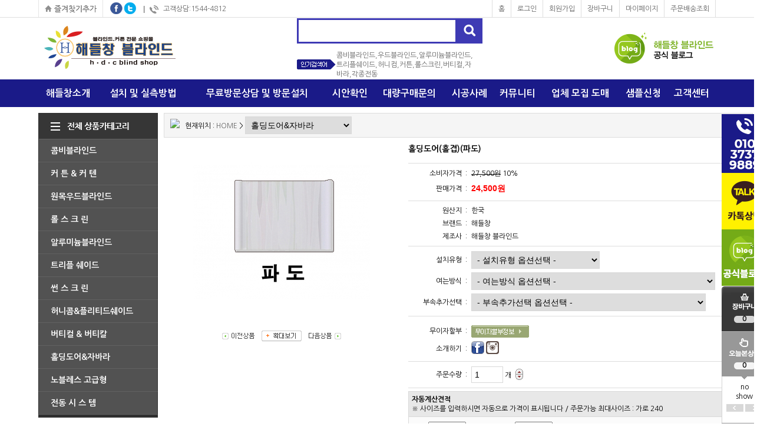

--- FILE ---
content_type: text/html; charset=euc-kr
request_url: http://blindhdc.com/mall/m_mall_detail.php?ps_ctid=10000000&ps_goid=221
body_size: 121439
content:
<!DOCTYPE HTML PUBLIC "-//W3C//DTD HTML 4.01 Transitional//EN" "http://www.w3.org/TR/html4/loose.dtd">
<html>
<head>
<title>해들창 커튼블라인드 - 홀딩도어(홀겹)(파도)</title>
<meta http-equiv="Content-Type" content="text/html; charset=euc-kr">
<META HTTP-EQUIV="imagetoolbar" CONTENT="no">
<meta name="description" content="블라인드추천,커튼,우드,롤스크린제작,설치,자바라시공,부천, 상동, 서울, 강남 ,서초, 목동, 금천 .구로. 인천, 부평,시흥,남동,자바라">
<meta name="title" content="블라인드쇼핑몰 블라인드제작해들창" />

  <link rel="StyleSheet" HREF="css/button_basic.css" type="text/css">
  <link rel="StyleSheet" HREF="skin/basic/css/morning.css" type="text/css">  
  <link rel="StyleSheet" HREF="skin/basic/css/orbit.css" type="text/css">

  <script language="javascript" src="js/jquery-1.7.2.min.js"></script>
  <script language="javascript" src="js/jquery.orbit.js"></script>

  <script type="text/javascript" src="./cheditor/cheditor.js"></script>
  <script type="text/javascript" src="js/hd_libc.js"></script>
  <script type="text/javascript" src="js/hd_min.js"></script>
  <script type="text/javascript" src="js/hd_objc.js"></script>
  <script type="text/javascript" src="js/skin_basic.js"></script>
  <script type="text/javascript" src="js/back_bg.js"></script>
  <script type="text/javascript" src="js/todaygoods.js"></script>


  <script language="javascript" src="js/carouFredSel/jquery.carouFredSel-6.2.1-packed.js"></script>
  <script type="text/javascript" language="javascript" src="js/carouFredSel/helper-plugins/jquery.touchSwipe.min.js"></script>
<!-- Smartlog -->
<script type="text/javascript"> 
    var hpt_info={'_account':'UHPT-33330', '_server': 'a29'};
</script>
<script language="javascript" src="//cdn.smlog.co.kr/core/smart.js" charset="utf-8"></script>
<noscript><img src="//a29.smlog.co.kr/smart_bda.php?_account=33330" style="display:none;width:0;height:0;" border="0"/></noscript>


  











































		<script type="text/javascript" src="http://wcs.naver.net/wcslog.js"></script>
	<script type="text/javascript">
	if(!wcs_add) var wcs_add = {};
	wcs_add["wa"] = "AccountId"; //네이버 공동유입스크립트 Account ID는 [쇼핑광고센터>정보관리>정보수정] 에서 확인가능
	wcs.inflow("blindhdc.com");
	</script>



<!-- start facebook meta tag -->
<meta property="og:image" content=""/>
<meta property="og:title" content="해들창 커튼블라인드 - 홀딩도어(홀겹)(파도)">
<meta property="og:description" content="">
<meta property="og:url" content="http://blindhdc.com">
<meta name="description" content="해들창 커튼블라인드 - 홀딩도어(홀겹)(파도), 콤비블라인드, 트리플블라인드, 우드블라인드">
<meta name="title" content="해들창 커튼블라인드 - 홀딩도어(홀겹)(파도)" />
<link rel="image_src" href="" />
<!-- BORAWARE LOG SCRIPT. -->
<script type="text/javascript">
var protect_id = 'g212';
</script>
<script async type="text/javascript" src="//script.boraware.kr/protect_script_v2.js"></script>
<!-- END OF BORAWARE LOG SCRIPT -->

<!-- end facebook meta tag --></head>
<body style="background-color:#ffffff;background-image:url('skin/basic/images/main_bg.gif');background-repeat:repeat-x;background-position:top" leftmargin="0" topmargin="0" marginwidth="0" marginheight="0" oncontextmenu='return false' onselectstart='return false'>

<div style="margin:0 auto;width:1150px">
	  	  <!-- 오늘본 상품 -->
		<div style="position:relative;left:0px;top:0px;">
		  <div style="position:absolute; z-index:1; left:1150px; top:194px;">
				<div style="position:absolute;left:10px" id="flying">

	  <table width="77" border="0" cellspacing="0" cellpadding="0">
		<form name="LeftGoodsListForm">
		<input type="hidden" name="f_up_no" value="0">
		<input type="hidden" name="f_down_no" value="3">
		<tr>
		<td><a href="tel:010-3737-9889"><img src="/mall/skin/basic/images/slide_q01.gif?ver=250320"></a></td>
		</tr>
		<tr>
		<td><a href="http://pf.kakao.com/_xorxaXn" target="_blank"><img src="/mall/skin/basic/images/slide_q02.gif"></a></td>
		</tr>
		<tr>
		<td><a href="https://blog.naver.com/rod212" target="_blank"><img src="/mall/skin/basic/images/slide_q03.gif"></a></td>
		</tr>
		<tr valign="top">
		  <td background="skin/basic/images/slide_bg.gif" height="159">
				<div style="padding:11px 0 5px 0;margin:0 auto;text-align:center">
				<a href="m_cart.php"><img src="skin/basic/images/slide_cart.gif"></a>
				</div>
				<div style="padding:0px 0 5px 0;margin:0 auto;font-weight:bold;height:12px;text-align:center">
				0				</div>
				<div style="padding:62px 0 5px 0;margin:0 auto;font-weight:bold;height:12px;text-align:center">
				  				  0
				  				</div>
		  
		  </td>
		</tr>
		<tr valign="top" bgcolor="ffffff">
		  <td background="skin/basic/images/slide_bottom.gif" height="74">
				<table width="77" border="0" cellspacing="0" cellpadding="0" style="padding:5px 0 0 0">
				<tr>
				<td style="text-align:center;">
												no<br>
						show
										
				</td>
				</tr>
				<tr>
				  <td align=center style="padding:5px 0 0 0"><img src="skin/basic/images/slide_left.gif" class="banner_right"> <img src="skin/basic/images/slide_right.gif" class="banner_left"></td>
				</tr>
				</table>

		  </td>
		</tr>
		</form>
		<tr>
		<td background="skin/basic/images/slide_bottom.gif">
<table border='0' cellpadding='0' cellspacing='0' align='center'>
<td align='center' valign='top' style='padding:0px'><a href='m_write.php?ps_db=visit&ps_category=1' target='_self'><img src='./board_data/%BD%BD%B6%F3%C0%CC%B5%F9%B9%E8%B3%CA_%C7%CE%C5%A9.jpg' width='77' height='100' border='0'></a></td>
</tr>
<td align='center' valign='top' style='padding:0px'><a href='m_write.php?ps_db=visit&ps_category=2' target='_self'><img src='./board_data/%BF%EC%C3%F8%BD%BD%B6%F3%C0%CC%B5%F9%B9%E8%B3%CA_%B9%E6%B9%AE%BD%C3%B0%F8%BD%C5%C3%BB%C7%CF%B1%E2.jpg' width='77' height='100' border='0'></a></td>
</tr>
</table>
		</td>
		</tr>
		<tr>
		<td><a href="#"><img src="skin/basic/images/slide_top.gif"></a></td>
		</tr>
	  </table>

		<style type="text/css">
		#banner_warp{overflow:hidden;position:relative;text-align:center;margin:0 auto;width:50px}
		#banner_container{position:absolute;text-align:center}
		.banner{width:55px;height:240px;border:0px solid #dddddd;float:left;text-align:center}
		.banner_left{cursor:pointer}
		.banner_right{cursor:pointer}
		</style>

 </div>


<script type="text/javascript">
HD.flying.add({
	id:"flying",
	space:10
});
</script>			</div>
		</div>
	  <!--// 오늘본 상품 -->
	  	<table width="1150" border="0" cellspacing="0" cellpadding="0">
	<tr height="30">
	<td valign="top"><a href="javascript:bookmark()"><img src="skin/basic/images/main_util_bookmark.gif"></a></td>
	<td valign="top" style="padding:0 0 0 5px"><img src="skin/basic/images/main_sns_f.gif" onClick="goFaceBook('해들창 블라인드','http://blindhdc.com')" style="cursor:pointer" alt="페이스북 공유"></td>
	<td valign="top" style="padding:0 7px 0 0"><img src="skin/basic/images/main_sns_t.gif" onClick="goTwitter('해들창 블라인드','http://blindhdc.com')" style="cursor:pointer" alt="트위터 공유"></td>
	<!-- <td class="util_line" nowrap><a href="/" class="util">blindhdc.com</a></td> -->
	<td nowrap class="util"><img src="skin/basic/images/main_util_icon.gif" align="absmiddle">고객상담:1544-4812</td>
	<td width="100%" align="right">
						<table cellpadding="0" cellspacing="0" height="30">
			<tr>
			<td class="util_line"><a href="index.php" class='util'>홈</a></td>
			<td class="util_line"><a href="m_login.php" class='util'>로그인</a></td>
			<td class="util_line"><a href="m_member.php" class='util'>회원가입</a></td>
			<td class="util_line"><a href="m_cart.php" class='util'>장바구니</a></td>
			<td class="util_line"><a href="m_mypage.php" class='util'>마이페이지</a></td>
			<td class="util_line2"><a href="m_order.php" class='util'>주문배송조회</a></td>
			</tr>
			</table>
				
	</td>
	</tr>
	</table>
	<table width="1150" border="0" cellspacing="0" cellpadding="0">
	<tr>
	<td><a href='index.php' target='_self'><img src='./board_data/main_top_logo.png' width='250' width='105' border='0'></a></td>
	<td width="100%">
			<div style="width:300px;margin:0 auto">
            <table border="0" cellspacing="0" cellpadding="0">
			<form method="get" action="m_search.php" name="morning_top_search" onSubmit="javascript:return check_top_search()">
			<input type="hidden" name="ps_mode" value="search">
			<input type="hidden" name="url" value="m_mall_detail.php">
    
            <tr>
            <td><input type="text" name="ps_search" maxlength="50" style="width:256px;border:3px solid #3e3ab4;height:27px;font-size:14px;color:#353535;padding:5px;font-weight:bold" autocomplete="off" id="auto_complete1"></td>
            <td><input type=image src="skin/basic/images/main_search_btn.gif" style="border:0"></td>
            </tr>
            </form>
            </table>
			<script type="text/javascript">
			HD.autocomplete().init({
				id:"auto_complete1",
				maxnum:5,
				boxstyle:"background-color:#ffffff;border:1px solid gray;padding:5px",
				itemstyle:"color:#5D5D5D;letter-spacing:0px;padding:2px",
				hiltestyle:"background-color:#E7E7E7",
				nonestyle:""
			});
			</script>	
            <table border="0" cellspacing="0" cellpadding="0" width="300" style="padding:12px 0 0 0">
			<tr>
			<td><img src="skin/basic/images/main_keyword.gif"></td>
			<td width="100%">
		<a href='m_search.php?ps_mode=search&ps_search=콤비블라인드,우드블라인드,알루미늄블라인드,트리플쉐이드,허니컴,커튼,롤스크린,버티컬,자바라,각종전동'>콤비블라인드,우드블라인드,알루미늄블라인드,트리플쉐이드,허니컴,커튼,롤스크린,버티컬,자바라,각종전동</font></a>&nbsp;&nbsp;			</td>
			</tr>
			</table>
			</div>

	</td>
	<td><a href='http://blog.naver.com/rod212' target='_blank'><img src='./board_data/main_top_right.gif' width='223' width='105' border='0'></a></td>
	</tr>
	</table>

	<table width="1150" border="0" cellspacing="0" cellpadding="0">
	<tr align="center">
	<td><a href="m_page.php?ps_pname=page_company" class="nav">해들창소개</a></td>
	<td><a href="m_board.php?ps_db=diy"  onMouseOver="MM_showHideLayers('menu2','','show')" onMouseOut="MM_showHideLayers('menu2','','hide')" class="nav">설치 및 실측방법</a>
		<div id="menu2" style="position:relative;visibility:hidden;z-index:1000;top:0px" onMouseOver="MM_showHideLayers('menu2','','show')" onMouseOut="MM_showHideLayers('menu2','','hide')">
		<div style="position:absolute;top:0px;left:0px;width:100px;background-color:#ffffff;padding:10px;border:3px solid #1a1a88">
			<table border="0" cellspacing="0" cellpadding="3" width="100%">
			<tr>
			<td><a href="m_board.php?ps_db=diy&ps_category=1" class="nav_sub">설치방법</a></td>
			</tr>
			<tr>
			<td><a href="m_board.php?ps_db=diy&ps_category=2" class="nav_sub">실측방법</a></td>
			</tr>
			<tr>
			<td><a href="m_board.php?ps_db=diy&ps_category=3" class="nav_sub">작동방법</a></td>
			</tr>
			<tr>
			<td><a href="m_board.php?ps_db=diy&ps_category=4" class="nav_sub">자가A/S 방법</a></td>
			</tr>
			</table>
		</div>
		</div>
		
	</td>
	<td><a href="m_write.php?ps_db=visit" onMouseOver="MM_showHideLayers('menu3','','show')" onMouseOut="MM_showHideLayers('menu3','','hide')" class="nav">무료방문상담 및 방문설치</a>
		<div id="menu3" style="position:relative;visibility:hidden;z-index:1000;top:0px" onMouseOver="MM_showHideLayers('menu3','','show')" onMouseOut="MM_showHideLayers('menu3','','hide')">
		<div style="position:absolute;top:0px;left:50px;width:100px;background-color:#ffffff;padding:10px;border:3px solid #1a1a88">
			<table border="0" cellspacing="0" cellpadding="3" width="100%">
			<tr>
			<td><a href="m_write.php?ps_db=visit&ps_category=1" class="nav_sub">무료방문상담</a></td>
			</tr>
			<tr>
			<td><a href="m_write.php?ps_db=visit&ps_category=2" class="nav_sub">방문설치요청</a></td>
			</tr>
			</table>
		</div>
		</div>
		
	</td>
	<td><a href="m_board.php?ps_db=sian" class="nav">시안확인</a></td>
	<td><a href="m_write.php?ps_db=buy" class="nav">대량구매문의</a></td>
	<td><a href="m_board.php?ps_db=case" onMouseOver="MM_showHideLayers('menu6','','show')" onMouseOut="MM_showHideLayers('menu6','','hide')" class="nav">시공사례</a>
		<div id="menu6" style="position:relative;visibility:hidden;z-index:1000;top:0px" onMouseOver="MM_showHideLayers('menu6','','show')" onMouseOut="MM_showHideLayers('menu6','','hide')">
		<div style="position:absolute;top:0px;left:-30px;width:100px;background-color:#ffffff;padding:10px;border:3px solid #1a1a88">
			<table border="0" cellspacing="0" cellpadding="3" width="100%">
			<tr>
			<td><a href="m_board.php?ps_db=case&ps_category=1" class="nav_sub">병원</a></td>
			</tr>
			<tr>
			<td><a href="m_board.php?ps_db=case&ps_category=2" class="nav_sub">학교</a></td>
			</tr>
			<tr>
			<td><a href="m_board.php?ps_db=case&ps_category=3" class="nav_sub">관공서</a></td>
			</tr>
			<tr>
			<td><a href="m_board.php?ps_db=case&ps_category=4" class="nav_sub">빌딩사무실</a></td>
			</tr>
			<tr>
			<td><a href="m_board.php?ps_db=case&ps_category=5" class="nav_sub">아파트</a></td>
			</tr>
			</table>
		</div>
		</div>
	
	</td>
	<td><a href="m_board.php?ps_db=review" onMouseOver="MM_showHideLayers('menu7','','show')" onMouseOut="MM_showHideLayers('menu7','','hide')" class="nav">커뮤니티</a>
		<div id="menu7" style="position:relative;visibility:hidden;z-index:1000;top:0px" onMouseOver="MM_showHideLayers('menu7','','show')" onMouseOut="MM_showHideLayers('menu7','','hide')">
		<div style="position:absolute;top:0px;left:-30px;width:100px;background-color:#ffffff;padding:10px;border:3px solid #1a1a88">
			<table border="0" cellspacing="0" cellpadding="3" width="100%">
			<tr>
			<td><a href="m_board.php?ps_db=review" class="nav_sub">구매후기</a></td>
			</tr>
			<tr>
			<td><a href="m_board.php?ps_db=pr" class="nav_sub">블라인드협찬</a></td>
			</tr>
			</table>
		</div>
		</div>
	
	</td>
	<td><a href="m_write.php?ps_db=agent" class="nav">업체 모집 도매</a></td>
	<td><a href="m_write.php?ps_db=sample" class="nav">샘플신청</a></td>
	<td><a href="m_board.php?ps_db=notice" onMouseOver="MM_showHideLayers('menu10','','show')" onMouseOut="MM_showHideLayers('menu10','','hide')" class="nav">고객센터</a>
		<div id="menu10" style="position:relative;visibility:hidden;z-index:1000;top:0px" onMouseOver="MM_showHideLayers('menu10','','show')" onMouseOut="MM_showHideLayers('menu10','','hide')">
		<div style="position:absolute;top:0px;right:0px;width:100px;background-color:#ffffff;padding:10px;border:3px solid #1a1a88">
			<table border="0" cellspacing="0" cellpadding="3" width="100%">
			<tr>
			<td><a href="m_board.php?ps_db=notice" class="nav_sub">공지사항</a></td>
			</tr>
			<tr>
			<td><a href="m_board.php?ps_db=qna" class="nav_sub">질문과 답변</a></td>
			</tr>
			<tr>
			<td><a href="m_board.php?ps_db=event" class="nav_sub">이벤트</a></td>
			</tr>
			</table>
		</div>
		</div>
	
	</td>
	</tr>
	</table>
	<table width="1150" border="0" cellspacing="0" cellpadding="0" style="padding:10px 0 0 0">
	<tr valign="top">
	<td width="203">	 
		<div style="width:203px;background-color:#2f2f2f">
			<img src="skin/basic/images/main_cate_all.gif" border="0" style="cursor:pointer" onmouseover="show('categoryLayer')" onMouseOut="hide('categoryLayer')">
			<!-- 쇼핑카테고리 버튼 오버시 타나나는 메인메뉴 (레이어를 이용하여 서브까지 같이 hidden으로 숨겨둔다) -->
			<div style="position:relative;left:0px;top:0px;z-index:1100">
			<div id="categoryLayer" style="background-color:#ffffff;padding:5px;border:1px solid #1a1a88;position:absolute; width:1138px; z-index:1000; left: 0px; top: -45px;display:none"  onmouseover="show('categoryLayer')" onMouseOut="hide('categoryLayer')" > 

				<table cellpadding="10" cellspacing="0" width="100%" border="0">
				<tr height=34 valign=top>
								<td><table border="0" cellpadding="5" cellspacing="0" width="170" style="padding:10px 0 0 10px"><tr><td style="background-color:#f5f5f5;border:1px solid #d9d9d9;text-indent:10px;padding:5px 0 5px 0;cursor:pointer" onclick="location.href='m_mall_list.php?ps_ctid='"><a href="m_mall_list.php?ps_ctid=01000000" style="font-size:10pt;color:#494238"><strong>콤비블라인드</strong></a></td></tr></table>
									<table border="0" cellpadding="2" cellspacing="0" width="170" style="padding:10px 0 20px 10px">
									<tr>
						<td style="padding-left:1px;border-bottom:1px solid #f4f4f4;height:24px;cursor:pointer" onclick="location.href='m_mall_list.php?ps_ctid=01060000'">ㆍ<a href="m_mall_list.php?ps_ctid=01060000"  style="font-size:9pt;color:#666666">소프트 콤 비</a>
					</tr>
									<tr>
						<td style="padding-left:1px;border-bottom:1px solid #f4f4f4;height:24px;cursor:pointer" onclick="location.href='m_mall_list.php?ps_ctid=01010000'">ㆍ<a href="m_mall_list.php?ps_ctid=01010000"  style="font-size:9pt;color:#666666">력셔리 콤비</a>
					</tr>
									<tr>
						<td style="padding-left:1px;border-bottom:1px solid #f4f4f4;height:24px;cursor:pointer" onclick="location.href='m_mall_list.php?ps_ctid=01020000'">ㆍ<a href="m_mall_list.php?ps_ctid=01020000"  style="font-size:9pt;color:#666666">고급형 콤비</a>
					</tr>
									<tr>
						<td style="padding-left:1px;border-bottom:1px solid #f4f4f4;height:24px;cursor:pointer" onclick="location.href='m_mall_list.php?ps_ctid=01030000'">ㆍ<a href="m_mall_list.php?ps_ctid=01030000"  style="font-size:9pt;color:#666666">암막방염콤비</a>
					</tr>
									<tr>
						<td style="padding-left:1px;border-bottom:1px solid #f4f4f4;height:24px;cursor:pointer" onclick="location.href='m_mall_list.php?ps_ctid=01040000'">ㆍ<a href="m_mall_list.php?ps_ctid=01040000"  style="font-size:9pt;color:#666666"> 콤 비 실사</a>
					</tr>
									</table>
				</td>
								<td><table border="0" cellpadding="5" cellspacing="0" width="170" style="padding:10px 0 0 10px"><tr><td style="background-color:#f5f5f5;border:1px solid #d9d9d9;text-indent:10px;padding:5px 0 5px 0;cursor:pointer" onclick="location.href='m_mall_list.php?ps_ctid='"><a href="m_mall_list.php?ps_ctid=06000000" style="font-size:10pt;color:#494238"><strong>커   튼 & 커   텐</strong></a></td></tr></table>
									<table border="0" cellpadding="2" cellspacing="0" width="170" style="padding:10px 0 20px 10px">
									<tr>
						<td style="padding-left:1px;border-bottom:1px solid #f4f4f4;height:24px;cursor:pointer" onclick="location.href='m_mall_list.php?ps_ctid=06010000'">ㆍ<a href="m_mall_list.php?ps_ctid=06010000"  style="font-size:9pt;color:#666666">걷 지 커 튼</a>
					</tr>
									<tr>
						<td style="padding-left:1px;border-bottom:1px solid #f4f4f4;height:24px;cursor:pointer" onclick="location.href='m_mall_list.php?ps_ctid=06020000'">ㆍ<a href="m_mall_list.php?ps_ctid=06020000"  style="font-size:9pt;color:#666666">속 지 커 튼</a>
					</tr>
									<tr>
						<td style="padding-left:1px;border-bottom:1px solid #f4f4f4;height:24px;cursor:pointer" onclick="location.href='m_mall_list.php?ps_ctid=06030000'">ㆍ<a href="m_mall_list.php?ps_ctid=06030000"  style="font-size:9pt;color:#666666">암막&방염커튼</a>
					</tr>
									<tr>
						<td style="padding-left:1px;border-bottom:1px solid #f4f4f4;height:24px;cursor:pointer" onclick="location.href='m_mall_list.php?ps_ctid=06060000'">ㆍ<a href="m_mall_list.php?ps_ctid=06060000"  style="font-size:9pt;color:#666666">걷지&속지커튼</a>
					</tr>
									<tr>
						<td style="padding-left:1px;border-bottom:1px solid #f4f4f4;height:24px;cursor:pointer" onclick="location.href='m_mall_list.php?ps_ctid=06070000'">ㆍ<a href="m_mall_list.php?ps_ctid=06070000"  style="font-size:9pt;color:#666666">병 원 커 튼</a>
					</tr>
									<tr>
						<td style="padding-left:1px;border-bottom:1px solid #f4f4f4;height:24px;cursor:pointer" onclick="location.href='m_mall_list.php?ps_ctid=06080000'">ㆍ<a href="m_mall_list.php?ps_ctid=06080000"  style="font-size:9pt;color:#666666">특가할인커튼</a>
					</tr>
									<tr>
						<td style="padding-left:1px;border-bottom:1px solid #f4f4f4;height:24px;cursor:pointer" onclick="location.href='m_mall_list.php?ps_ctid=06090000'">ㆍ<a href="m_mall_list.php?ps_ctid=06090000"  style="font-size:9pt;color:#666666">실커튼&샤워커튼</a>
					</tr>
									<tr>
						<td style="padding-left:1px;border-bottom:1px solid #f4f4f4;height:24px;cursor:pointer" onclick="location.href='m_mall_list.php?ps_ctid=06100000'">ㆍ<a href="m_mall_list.php?ps_ctid=06100000"  style="font-size:9pt;color:#666666">비닐 커튼/커텐</a>
					</tr>
									</table>
				</td>
								<td><table border="0" cellpadding="5" cellspacing="0" width="170" style="padding:10px 0 0 10px"><tr><td style="background-color:#f5f5f5;border:1px solid #d9d9d9;text-indent:10px;padding:5px 0 5px 0;cursor:pointer" onclick="location.href='m_mall_list.php?ps_ctid='"><a href="m_mall_list.php?ps_ctid=02000000" style="font-size:10pt;color:#494238"><strong>원목우드블라인드</strong></a></td></tr></table>
									<table border="0" cellpadding="2" cellspacing="0" width="170" style="padding:10px 0 20px 10px">
									<tr>
						<td style="padding-left:1px;border-bottom:1px solid #f4f4f4;height:24px;cursor:pointer" onclick="location.href='m_mall_list.php?ps_ctid=02020000'">ㆍ<a href="m_mall_list.php?ps_ctid=02020000"  style="font-size:9pt;color:#666666">우드 원목오동나무</a>
					</tr>
									<tr>
						<td style="padding-left:1px;border-bottom:1px solid #f4f4f4;height:24px;cursor:pointer" onclick="location.href='m_mall_list.php?ps_ctid=02040000'">ㆍ<a href="m_mall_list.php?ps_ctid=02040000"  style="font-size:9pt;color:#666666">우드친환경수성원목</a>
					</tr>
									<tr>
						<td style="padding-left:1px;border-bottom:1px solid #f4f4f4;height:24px;cursor:pointer" onclick="location.href='m_mall_list.php?ps_ctid=02030000'">ㆍ<a href="m_mall_list.php?ps_ctid=02030000"  style="font-size:9pt;color:#666666">우드 방염오동나무</a>
					</tr>
									<tr>
						<td style="padding-left:1px;border-bottom:1px solid #f4f4f4;height:24px;cursor:pointer" onclick="location.href='m_mall_list.php?ps_ctid=02050000'">ㆍ<a href="m_mall_list.php?ps_ctid=02050000"  style="font-size:9pt;color:#666666">우드 엔틱&소나무 </a>
					</tr>
									</table>
				</td>
								<td><table border="0" cellpadding="5" cellspacing="0" width="170" style="padding:10px 0 0 10px"><tr><td style="background-color:#f5f5f5;border:1px solid #d9d9d9;text-indent:10px;padding:5px 0 5px 0;cursor:pointer" onclick="location.href='m_mall_list.php?ps_ctid='"><a href="m_mall_list.php?ps_ctid=07000000" style="font-size:10pt;color:#494238"><strong>롤 스 크 린</strong></a></td></tr></table>
									<table border="0" cellpadding="2" cellspacing="0" width="170" style="padding:10px 0 20px 10px">
									<tr>
						<td style="padding-left:1px;border-bottom:1px solid #f4f4f4;height:24px;cursor:pointer" onclick="location.href='m_mall_list.php?ps_ctid=07010000'">ㆍ<a href="m_mall_list.php?ps_ctid=07010000"  style="font-size:9pt;color:#666666">무지 일반형</a>
					</tr>
									<tr>
						<td style="padding-left:1px;border-bottom:1px solid #f4f4f4;height:24px;cursor:pointer" onclick="location.href='m_mall_list.php?ps_ctid=07020000'">ㆍ<a href="m_mall_list.php?ps_ctid=07020000"  style="font-size:9pt;color:#666666">단색일반형</a>
					</tr>
									<tr>
						<td style="padding-left:1px;border-bottom:1px solid #f4f4f4;height:24px;cursor:pointer" onclick="location.href='m_mall_list.php?ps_ctid=07030000'">ㆍ<a href="m_mall_list.php?ps_ctid=07030000"  style="font-size:9pt;color:#666666">암막 & 방염</a>
					</tr>
									<tr>
						<td style="padding-left:1px;border-bottom:1px solid #f4f4f4;height:24px;cursor:pointer" onclick="location.href='m_mall_list.php?ps_ctid=07040000'">ㆍ<a href="m_mall_list.php?ps_ctid=07040000"  style="font-size:9pt;color:#666666">실사롤스크린</a>
					</tr>
									<tr>
						<td style="padding-left:1px;border-bottom:1px solid #f4f4f4;height:24px;cursor:pointer" onclick="location.href='m_mall_list.php?ps_ctid=07050000'">ㆍ<a href="m_mall_list.php?ps_ctid=07050000"  style="font-size:9pt;color:#666666">로고 &이미지실사</a>
					</tr>
									</table>
				</td>
								<td><table border="0" cellpadding="5" cellspacing="0" width="170" style="padding:10px 0 0 10px"><tr><td style="background-color:#f5f5f5;border:1px solid #d9d9d9;text-indent:10px;padding:5px 0 5px 0;cursor:pointer" onclick="location.href='m_mall_list.php?ps_ctid='"><a href="m_mall_list.php?ps_ctid=03000000" style="font-size:10pt;color:#494238"><strong>알루미늄블라인드</strong></a></td></tr></table>
									<table border="0" cellpadding="2" cellspacing="0" width="170" style="padding:10px 0 20px 10px">
									<tr>
						<td style="padding-left:1px;border-bottom:1px solid #f4f4f4;height:24px;cursor:pointer" onclick="location.href='m_mall_list.php?ps_ctid=03010000'">ㆍ<a href="m_mall_list.php?ps_ctid=03010000"  style="font-size:9pt;color:#666666">25mm 무  지</a>
					</tr>
									<tr>
						<td style="padding-left:1px;border-bottom:1px solid #f4f4f4;height:24px;cursor:pointer" onclick="location.href='m_mall_list.php?ps_ctid=03020000'">ㆍ<a href="m_mall_list.php?ps_ctid=03020000"  style="font-size:9pt;color:#666666">25mm 우드&펄</a>
					</tr>
									<tr>
						<td style="padding-left:1px;border-bottom:1px solid #f4f4f4;height:24px;cursor:pointer" onclick="location.href='m_mall_list.php?ps_ctid=03030000'">ㆍ<a href="m_mall_list.php?ps_ctid=03030000"  style="font-size:9pt;color:#666666">25mm 타  공</a>
					</tr>
									<tr>
						<td style="padding-left:1px;border-bottom:1px solid #f4f4f4;height:24px;cursor:pointer" onclick="location.href='m_mall_list.php?ps_ctid=03040000'">ㆍ<a href="m_mall_list.php?ps_ctid=03040000"  style="font-size:9pt;color:#666666">25mm 메탈브러쉬&텍스쳐</a>
					</tr>
									<tr>
						<td style="padding-left:1px;border-bottom:1px solid #f4f4f4;height:24px;cursor:pointer" onclick="location.href='m_mall_list.php?ps_ctid=03050000'">ㆍ<a href="m_mall_list.php?ps_ctid=03050000"  style="font-size:9pt;color:#666666">50mm 무  지</a>
					</tr>
									<tr>
						<td style="padding-left:1px;border-bottom:1px solid #f4f4f4;height:24px;cursor:pointer" onclick="location.href='m_mall_list.php?ps_ctid=03060000'">ㆍ<a href="m_mall_list.php?ps_ctid=03060000"  style="font-size:9pt;color:#666666">50mm 우드&펄</a>
					</tr>
									<tr>
						<td style="padding-left:1px;border-bottom:1px solid #f4f4f4;height:24px;cursor:pointer" onclick="location.href='m_mall_list.php?ps_ctid=03070000'">ㆍ<a href="m_mall_list.php?ps_ctid=03070000"  style="font-size:9pt;color:#666666">50mm 타  공</a>
					</tr>
									</table>
				</td>
								<td><table border="0" cellpadding="5" cellspacing="0" width="170" style="padding:10px 0 0 10px"><tr><td style="background-color:#f5f5f5;border:1px solid #d9d9d9;text-indent:10px;padding:5px 0 5px 0;cursor:pointer" onclick="location.href='m_mall_list.php?ps_ctid='"><a href="m_mall_list.php?ps_ctid=04000000" style="font-size:10pt;color:#494238"><strong>트리플 쉐이드</strong></a></td></tr></table>
									<table border="0" cellpadding="2" cellspacing="0" width="170" style="padding:10px 0 20px 10px">
									<tr>
						<td style="padding-left:1px;border-bottom:1px solid #f4f4f4;height:24px;cursor:pointer" onclick="location.href='m_mall_list.php?ps_ctid=04010000'">ㆍ<a href="m_mall_list.php?ps_ctid=04010000"  style="font-size:9pt;color:#666666">보급형 55mm</a>
					</tr>
									<tr>
						<td style="padding-left:1px;border-bottom:1px solid #f4f4f4;height:24px;cursor:pointer" onclick="location.href='m_mall_list.php?ps_ctid=04020000'">ㆍ<a href="m_mall_list.php?ps_ctid=04020000"  style="font-size:9pt;color:#666666">고급형 75mm</a>
					</tr>
									<tr>
						<td style="padding-left:1px;border-bottom:1px solid #f4f4f4;height:24px;cursor:pointer" onclick="location.href='m_mall_list.php?ps_ctid=04030000'">ㆍ<a href="m_mall_list.php?ps_ctid=04030000"  style="font-size:9pt;color:#666666">싱글밴드쉐이드</a>
					</tr>
									<tr>
						<td style="padding-left:1px;border-bottom:1px solid #f4f4f4;height:24px;cursor:pointer" onclick="location.href='m_mall_list.php?ps_ctid=04040000'">ㆍ<a href="m_mall_list.php?ps_ctid=04040000"  style="font-size:9pt;color:#666666">방염쉐이드</a>
					</tr>
									<tr>
						<td style="padding-left:1px;border-bottom:1px solid #f4f4f4;height:24px;cursor:pointer" onclick="location.href='m_mall_list.php?ps_ctid=04050000'">ㆍ<a href="m_mall_list.php?ps_ctid=04050000"  style="font-size:9pt;color:#666666">실사쉐이드</a>
					</tr>
									</table>
				</td>
				</tr><tr height=34 valign=top>				<td><table border="0" cellpadding="5" cellspacing="0" width="170" style="padding:10px 0 0 10px"><tr><td style="background-color:#f5f5f5;border:1px solid #d9d9d9;text-indent:10px;padding:5px 0 5px 0;cursor:pointer" onclick="location.href='m_mall_list.php?ps_ctid='"><a href="m_mall_list.php?ps_ctid=08000000" style="font-size:10pt;color:#494238"><strong>썬 스 크 린</strong></a></td></tr></table>
									<table border="0" cellpadding="2" cellspacing="0" width="170" style="padding:10px 0 20px 10px">
									<tr>
						<td style="padding-left:1px;border-bottom:1px solid #f4f4f4;height:24px;cursor:pointer" onclick="location.href='m_mall_list.php?ps_ctid=08010000'">ㆍ<a href="m_mall_list.php?ps_ctid=08010000"  style="font-size:9pt;color:#666666">1% 스크린</a>
					</tr>
									<tr>
						<td style="padding-left:1px;border-bottom:1px solid #f4f4f4;height:24px;cursor:pointer" onclick="location.href='m_mall_list.php?ps_ctid=08020000'">ㆍ<a href="m_mall_list.php?ps_ctid=08020000"  style="font-size:9pt;color:#666666">3% 스크린</a>
					</tr>
									</table>
				</td>
								<td><table border="0" cellpadding="5" cellspacing="0" width="170" style="padding:10px 0 0 10px"><tr><td style="background-color:#f5f5f5;border:1px solid #d9d9d9;text-indent:10px;padding:5px 0 5px 0;cursor:pointer" onclick="location.href='m_mall_list.php?ps_ctid='"><a href="m_mall_list.php?ps_ctid=05000000" style="font-size:10pt;color:#494238"><strong>허니콤&플리티드쉐이드</strong></a></td></tr></table>
									<table border="0" cellpadding="2" cellspacing="0" width="170" style="padding:10px 0 20px 10px">
									<tr>
						<td style="padding-left:1px;border-bottom:1px solid #f4f4f4;height:24px;cursor:pointer" onclick="location.href='m_mall_list.php?ps_ctid=05010000'">ㆍ<a href="m_mall_list.php?ps_ctid=05010000"  style="font-size:9pt;color:#666666">듀오톤(투톤)</a>
					</tr>
									<tr>
						<td style="padding-left:1px;border-bottom:1px solid #f4f4f4;height:24px;cursor:pointer" onclick="location.href='m_mall_list.php?ps_ctid=05020000'">ㆍ<a href="m_mall_list.php?ps_ctid=05020000"  style="font-size:9pt;color:#666666">풀 톤 (원톤)</a>
					</tr>
									<tr>
						<td style="padding-left:1px;border-bottom:1px solid #f4f4f4;height:24px;cursor:pointer" onclick="location.href='m_mall_list.php?ps_ctid=05030000'">ㆍ<a href="m_mall_list.php?ps_ctid=05030000"  style="font-size:9pt;color:#666666">암막 허니콤</a>
					</tr>
									</table>
				</td>
								<td><table border="0" cellpadding="5" cellspacing="0" width="170" style="padding:10px 0 0 10px"><tr><td style="background-color:#f5f5f5;border:1px solid #d9d9d9;text-indent:10px;padding:5px 0 5px 0;cursor:pointer" onclick="location.href='m_mall_list.php?ps_ctid='"><a href="m_mall_list.php?ps_ctid=09000000" style="font-size:10pt;color:#494238"><strong>버티컬 & 버티칼</strong></a></td></tr></table>
									<table border="0" cellpadding="2" cellspacing="0" width="170" style="padding:10px 0 20px 10px">
									<tr>
						<td style="padding-left:1px;border-bottom:1px solid #f4f4f4;height:24px;cursor:pointer" onclick="location.href='m_mall_list.php?ps_ctid=09010000'">ㆍ<a href="m_mall_list.php?ps_ctid=09010000"  style="font-size:9pt;color:#666666">보급형버티컬</a>
					</tr>
									<tr>
						<td style="padding-left:1px;border-bottom:1px solid #f4f4f4;height:24px;cursor:pointer" onclick="location.href='m_mall_list.php?ps_ctid=09020000'">ㆍ<a href="m_mall_list.php?ps_ctid=09020000"  style="font-size:9pt;color:#666666">고급형버티컬</a>
					</tr>
									<tr>
						<td style="padding-left:1px;border-bottom:1px solid #f4f4f4;height:24px;cursor:pointer" onclick="location.href='m_mall_list.php?ps_ctid=09030000'">ㆍ<a href="m_mall_list.php?ps_ctid=09030000"  style="font-size:9pt;color:#666666">암막&방염</a>
					</tr>
									<tr>
						<td style="padding-left:1px;border-bottom:1px solid #f4f4f4;height:24px;cursor:pointer" onclick="location.href='m_mall_list.php?ps_ctid=09040000'">ㆍ<a href="m_mall_list.php?ps_ctid=09040000"  style="font-size:9pt;color:#666666">실사버티컬</a>
					</tr>
									</table>
				</td>
								<td><table border="0" cellpadding="5" cellspacing="0" width="170" style="padding:10px 0 0 10px"><tr><td style="background-color:#f5f5f5;border:1px solid #d9d9d9;text-indent:10px;padding:5px 0 5px 0;cursor:pointer" onclick="location.href='m_mall_list.php?ps_ctid='"><a href="m_mall_list.php?ps_ctid=10000000" style="font-size:10pt;color:#494238"><strong>홀딩도어&자바라</strong></a></td></tr></table>
									<table border="0" cellpadding="2" cellspacing="0" width="170" style="padding:10px 0 20px 10px">
									<tr>
						<td style="padding-left:1px;border-bottom:1px solid #f4f4f4;height:24px;cursor:pointer" onclick="location.href='m_mall_list.php?ps_ctid=10010000'">ㆍ<a href="m_mall_list.php?ps_ctid=10010000"  style="font-size:9pt;color:#666666">홀  겹 (한 겹)</a>
					</tr>
									<tr>
						<td style="padding-left:1px;border-bottom:1px solid #f4f4f4;height:24px;cursor:pointer" onclick="location.href='m_mall_list.php?ps_ctid=10020000'">ㆍ<a href="m_mall_list.php?ps_ctid=10020000"  style="font-size:9pt;color:#666666">양겹이중(두겹)</a>
					</tr>
									<tr>
						<td style="padding-left:1px;border-bottom:1px solid #f4f4f4;height:24px;cursor:pointer" onclick="location.href='m_mall_list.php?ps_ctid=10030000'">ㆍ<a href="m_mall_list.php?ps_ctid=10030000"  style="font-size:9pt;color:#666666">방 염 홀 겹</a>
					</tr>
									</table>
				</td>
								<td><table border="0" cellpadding="5" cellspacing="0" width="170" style="padding:10px 0 0 10px"><tr><td style="background-color:#f5f5f5;border:1px solid #d9d9d9;text-indent:10px;padding:5px 0 5px 0;cursor:pointer" onclick="location.href='m_mall_list.php?ps_ctid='"><a href="m_mall_list.php?ps_ctid=12000000" style="font-size:10pt;color:#494238"><strong> 노블레스 고급형 </strong></a></td></tr></table>
									<table border="0" cellpadding="2" cellspacing="0" width="170" style="padding:10px 0 20px 10px">
									</table>
				</td>
								<td><table border="0" cellpadding="5" cellspacing="0" width="170" style="padding:10px 0 0 10px"><tr><td style="background-color:#f5f5f5;border:1px solid #d9d9d9;text-indent:10px;padding:5px 0 5px 0;cursor:pointer" onclick="location.href='m_mall_list.php?ps_ctid='"><a href="m_mall_list.php?ps_ctid=11000000" style="font-size:10pt;color:#494238"><strong>전동 시 스 템</strong></a></td></tr></table>
									<table border="0" cellpadding="2" cellspacing="0" width="170" style="padding:10px 0 20px 10px">
									<tr>
						<td style="padding-left:1px;border-bottom:1px solid #f4f4f4;height:24px;cursor:pointer" onclick="location.href='m_mall_list.php?ps_ctid=11010000'">ㆍ<a href="m_mall_list.php?ps_ctid=11010000"  style="font-size:9pt;color:#666666">전동콤비블라인드</a>
					</tr>
									<tr>
						<td style="padding-left:1px;border-bottom:1px solid #f4f4f4;height:24px;cursor:pointer" onclick="location.href='m_mall_list.php?ps_ctid=11020000'">ㆍ<a href="m_mall_list.php?ps_ctid=11020000"  style="font-size:9pt;color:#666666">전동우드블라인드</a>
					</tr>
									<tr>
						<td style="padding-left:1px;border-bottom:1px solid #f4f4f4;height:24px;cursor:pointer" onclick="location.href='m_mall_list.php?ps_ctid=11030000'">ㆍ<a href="m_mall_list.php?ps_ctid=11030000"  style="font-size:9pt;color:#666666">전동 썬&롤스크린</a>
					</tr>
									<tr>
						<td style="padding-left:1px;border-bottom:1px solid #f4f4f4;height:24px;cursor:pointer" onclick="location.href='m_mall_list.php?ps_ctid=11040000'">ㆍ<a href="m_mall_list.php?ps_ctid=11040000"  style="font-size:9pt;color:#666666">전동 커 튼 </a>
					</tr>
									<tr>
						<td style="padding-left:1px;border-bottom:1px solid #f4f4f4;height:24px;cursor:pointer" onclick="location.href='m_mall_list.php?ps_ctid=11050000'">ㆍ<a href="m_mall_list.php?ps_ctid=11050000"  style="font-size:9pt;color:#666666">전동 노블레스(좌우형)</a>
					</tr>
									<tr>
						<td style="padding-left:1px;border-bottom:1px solid #f4f4f4;height:24px;cursor:pointer" onclick="location.href='m_mall_list.php?ps_ctid=11060000'">ㆍ<a href="m_mall_list.php?ps_ctid=11060000"  style="font-size:9pt;color:#666666">전동 영상스크린</a>
					</tr>
									<tr>
						<td style="padding-left:1px;border-bottom:1px solid #f4f4f4;height:24px;cursor:pointer" onclick="location.href='m_mall_list.php?ps_ctid=11070000'">ㆍ<a href="m_mall_list.php?ps_ctid=11070000"  style="font-size:9pt;color:#666666">전동버티컬&버티칼</a>
					</tr>
									<tr>
						<td style="padding-left:1px;border-bottom:1px solid #f4f4f4;height:24px;cursor:pointer" onclick="location.href='m_mall_list.php?ps_ctid=11080000'">ㆍ<a href="m_mall_list.php?ps_ctid=11080000"  style="font-size:9pt;color:#666666">전동 허니콤</a>
					</tr>
									<tr>
						<td style="padding-left:1px;border-bottom:1px solid #f4f4f4;height:24px;cursor:pointer" onclick="location.href='m_mall_list.php?ps_ctid=11090000'">ㆍ<a href="m_mall_list.php?ps_ctid=11090000"  style="font-size:9pt;color:#666666">전동 알루미늅블라인드</a>
					</tr>
									</table>
				</td>
								</tr>
				</table>
			</div>
			</div>
		<div style="height:473px">
		
<style type="text/css">
.left_category {width:203px;background-color:#2f2f2f;}
.left_category li{position:relative;z-index:99}
.left_category li a{display:block;color:#ffffff;height:38px;border-left:1px solid #2f2f2f;border-right:1px solid #2f2f2f;border-bottom:1px solid #616161;text-indent:20px;line-height:38px;font-weight:bold;font-size:14px;background-color:#525252}
.left_category > li > a{}
.left_category > li > a:hover{background-color:#000000;}

.left_category > li > ul{position:absolute;left:203px;top:0;border:1px solid #525252;width:150px;background-color:#ffffff;z-index:2100}
.left_category > li > ul > li{position:relative;z-index:100}
.left_category > li > ul > li > a{background-color:#ffffff;border-bottom:1px solid #dddddd;height:30px;line-height:30px;color:#353535;font-size:14px;font-weight:bold;}
.left_category > li > ul > li > a:hover{background-color:#353535;color:#ffffff}

.left_category > li > ul > li > ul{position:absolute;left:150px;top:0;border:1px solid #525252;width:150px;background-color:#ffffff;z-index:2000}
.left_category > li > ul > li > ul > li > a{background-color:#ffffff;border-bottom:1px solid #dddddd;height:22px;line-height:22px;color:#353535;font-size:12px;font-weight:bold;}
.left_category > li > ul > li > ul > li > a:hover{background-color:#eaeaea}

.left_category a{text-decoration:none}
.left_category > li > ul{display:none}
.left_category > li > ul > li > ul{display:none}
</style>

<!--- 마우스 효과 --->
<script type="text/javascript">
$(function(){
	$(".left_category li").bind("mouseenter",function(){
		$(this).css({"background-color":"#286464"});
		$(this).find("> ul").show();		
	})

	$(".left_category li").bind("mouseleave",function(){
		$(this).css({"background-color":"#525252"});
		$(this).find("> ul").hide();		
	})
})
</script>
<!---// 마우스 효과 --->

<!--- 카테고리 출력 --->
<ul class="left_category">
			<li>
		<a href="m_mall_list.php?ps_ctid=01000000">콤비블라인드</a>
		
		<!-- 2단계 -->
										<ul>			<li>
				<a href="m_mall_list.php?ps_ctid=01060000">소프트 콤 비</a>

				<!-- 3단계 -->
																																																																																																																																																																																																																																																																																																																																																																																																																																																																																																																																																																				<!--// 3단계 -->

			</li>
												<li>
				<a href="m_mall_list.php?ps_ctid=01010000">력셔리 콤비</a>

				<!-- 3단계 -->
																																																																																																																																																																																																																																																																																																																																																																																																																																																																																																																																																																				<!--// 3단계 -->

			</li>
												<li>
				<a href="m_mall_list.php?ps_ctid=01020000">고급형 콤비</a>

				<!-- 3단계 -->
																																																																																																																																																																																																																																																																																																																																																																																																																																																																																																																																																																				<!--// 3단계 -->

			</li>
												<li>
				<a href="m_mall_list.php?ps_ctid=01030000">암막방염콤비</a>

				<!-- 3단계 -->
																																																																																																																																																																																																																																																																																																																																																																																																																																																																																																																																																																				<!--// 3단계 -->

			</li>
												<li>
				<a href="m_mall_list.php?ps_ctid=01040000"> 콤 비 실사</a>

				<!-- 3단계 -->
																																																																																																																																																																																																																																																																																																																																																																																																																																																																																																																																																																				<!--// 3단계 -->

			</li>
																																																																																																																																																																																																																																																											</ul>		<!--// 2단계 -->

	</li>
														<li>
		<a href="m_mall_list.php?ps_ctid=06000000">커   튼 & 커   텐</a>
		
		<!-- 2단계 -->
																																		<ul>			<li>
				<a href="m_mall_list.php?ps_ctid=06010000">걷 지 커 튼</a>

				<!-- 3단계 -->
																																																																																																																																																																																																																																																																																																																																																																																																																																																																																																																																																																				<!--// 3단계 -->

			</li>
												<li>
				<a href="m_mall_list.php?ps_ctid=06020000">속 지 커 튼</a>

				<!-- 3단계 -->
																																																																																																																																																																																																																																																																																																																																																																																																																																																																																																																																																																				<!--// 3단계 -->

			</li>
												<li>
				<a href="m_mall_list.php?ps_ctid=06030000">암막&방염커튼</a>

				<!-- 3단계 -->
																																																																																																																																																																																																																																																																																																																																																																																																																																																																																																																																																																				<!--// 3단계 -->

			</li>
												<li>
				<a href="m_mall_list.php?ps_ctid=06060000">걷지&속지커튼</a>

				<!-- 3단계 -->
																																																																																																																																																																																																																																																																																																																																																																																																																																																																																																																																																																				<!--// 3단계 -->

			</li>
												<li>
				<a href="m_mall_list.php?ps_ctid=06070000">병 원 커 튼</a>

				<!-- 3단계 -->
																																																																																																																																																																																																																																																																																																																																																																																																																																																																																																																																																																				<!--// 3단계 -->

			</li>
												<li>
				<a href="m_mall_list.php?ps_ctid=06080000">특가할인커튼</a>

				<!-- 3단계 -->
																																																																																																																																																																																																																																																																																																																																																																																																																																																																																																																																																																				<!--// 3단계 -->

			</li>
												<li>
				<a href="m_mall_list.php?ps_ctid=06090000">실커튼&샤워커튼</a>

				<!-- 3단계 -->
																																																																																																																																																																																																																																																																																																																																																																																																																																																																																																																																																																				<!--// 3단계 -->

			</li>
												<li>
				<a href="m_mall_list.php?ps_ctid=06100000">비닐 커튼/커텐</a>

				<!-- 3단계 -->
																																																																																																																																																																																																																																																																																																																																																																																																																																																																																																																																																																				<!--// 3단계 -->

			</li>
																																																																																																																																																																																																																							</ul>		<!--// 2단계 -->

	</li>
																				<li>
		<a href="m_mall_list.php?ps_ctid=02000000">원목우드블라인드</a>
		
		<!-- 2단계 -->
																																																																						<ul>			<li>
				<a href="m_mall_list.php?ps_ctid=02020000">우드 원목오동나무</a>

				<!-- 3단계 -->
																																																																																																																																																																																																																																																																																																																																																																																																																																																																																																																																																																				<!--// 3단계 -->

			</li>
												<li>
				<a href="m_mall_list.php?ps_ctid=02040000">우드친환경수성원목</a>

				<!-- 3단계 -->
																																																																																																																																																																																																																																																																																																																																																																																																																																																																																																																																																																				<!--// 3단계 -->

			</li>
												<li>
				<a href="m_mall_list.php?ps_ctid=02030000">우드 방염오동나무</a>

				<!-- 3단계 -->
																																																																																																																																																																																																																																																																																																																																																																																																																																																																																																																																																																				<!--// 3단계 -->

			</li>
												<li>
				<a href="m_mall_list.php?ps_ctid=02050000">우드 엔틱&소나무 </a>

				<!-- 3단계 -->
																																																																																																																																																																																																																																																																																																																																																																																																																																																																																																																																																																				<!--// 3단계 -->

			</li>
																																																																																																																																																																																																			</ul>		<!--// 2단계 -->

	</li>
												<li>
		<a href="m_mall_list.php?ps_ctid=07000000">롤 스 크 린</a>
		
		<!-- 2단계 -->
																																																																																										<ul>			<li>
				<a href="m_mall_list.php?ps_ctid=07010000">무지 일반형</a>

				<!-- 3단계 -->
																																																																																																																																																																																																																																																																																																																																																																																																																																																																																																																																																																				<!--// 3단계 -->

			</li>
												<li>
				<a href="m_mall_list.php?ps_ctid=07020000">단색일반형</a>

				<!-- 3단계 -->
																																																																																																																																																																																																																																																																																																																																																																																																																																																																																																																																																																				<!--// 3단계 -->

			</li>
												<li>
				<a href="m_mall_list.php?ps_ctid=07030000">암막 & 방염</a>

				<!-- 3단계 -->
																																																																																																																																																																																																																																																																																																																																																																																																																																																																																																																																																																				<!--// 3단계 -->

			</li>
												<li>
				<a href="m_mall_list.php?ps_ctid=07040000">실사롤스크린</a>

				<!-- 3단계 -->
																																																																																																																																																																																																																																																																																																																																																																																																																																																																																																																																																																				<!--// 3단계 -->

			</li>
												<li>
				<a href="m_mall_list.php?ps_ctid=07050000">로고 &이미지실사</a>

				<!-- 3단계 -->
																																																																																																																																																																																																																																																																																																																																																																																																																																																																																																																																																																				<!--// 3단계 -->

			</li>
																																																																																																																																																																											</ul>		<!--// 2단계 -->

	</li>
														<li>
		<a href="m_mall_list.php?ps_ctid=03000000">알루미늄블라인드</a>
		
		<!-- 2단계 -->
																																																																																																																		<ul>			<li>
				<a href="m_mall_list.php?ps_ctid=03010000">25mm 무  지</a>

				<!-- 3단계 -->
																																																																																																																																																																																																																																																																																																																																																																																																																																																																																																																																																																				<!--// 3단계 -->

			</li>
												<li>
				<a href="m_mall_list.php?ps_ctid=03020000">25mm 우드&펄</a>

				<!-- 3단계 -->
																																																																																																																																																																																																																																																																																																																																																																																																																																																																																																																																																																				<!--// 3단계 -->

			</li>
												<li>
				<a href="m_mall_list.php?ps_ctid=03030000">25mm 타  공</a>

				<!-- 3단계 -->
																																																																																																																																																																																																																																																																																																																																																																																																																																																																																																																																																																				<!--// 3단계 -->

			</li>
												<li>
				<a href="m_mall_list.php?ps_ctid=03040000">25mm 메탈브러쉬&텍스쳐</a>

				<!-- 3단계 -->
																																																																																																																																																																																																																																																																																																																																																																																																																																																																																																																																																																				<!--// 3단계 -->

			</li>
												<li>
				<a href="m_mall_list.php?ps_ctid=03050000">50mm 무  지</a>

				<!-- 3단계 -->
																																																																																																																																																																																																																																																																																																																																																																																																																																																																																																																																																																				<!--// 3단계 -->

			</li>
												<li>
				<a href="m_mall_list.php?ps_ctid=03060000">50mm 우드&펄</a>

				<!-- 3단계 -->
																																																																																																																																																																																																																																																																																																																																																																																																																																																																																																																																																																				<!--// 3단계 -->

			</li>
												<li>
				<a href="m_mall_list.php?ps_ctid=03070000">50mm 타  공</a>

				<!-- 3단계 -->
																																																																																																																																																																																																																																																																																																																																																																																																																																																																																																																																																																				<!--// 3단계 -->

			</li>
																																																																																																																																											</ul>		<!--// 2단계 -->

	</li>
																		<li>
		<a href="m_mall_list.php?ps_ctid=04000000">트리플 쉐이드</a>
		
		<!-- 2단계 -->
																																																																																																																																																		<ul>			<li>
				<a href="m_mall_list.php?ps_ctid=04010000">보급형 55mm</a>

				<!-- 3단계 -->
																																																																																																																																																																																																																																																																																																																																																																																																																																																																																																																																																																				<!--// 3단계 -->

			</li>
												<li>
				<a href="m_mall_list.php?ps_ctid=04020000">고급형 75mm</a>

				<!-- 3단계 -->
																																																																																																																																																																																																																																																																																																																																																																																																																																																																																																																																																																				<!--// 3단계 -->

			</li>
												<li>
				<a href="m_mall_list.php?ps_ctid=04030000">싱글밴드쉐이드</a>

				<!-- 3단계 -->
																																																																																																																																																																																																																																																																																																																																																																																																																																																																																																																																																																				<!--// 3단계 -->

			</li>
												<li>
				<a href="m_mall_list.php?ps_ctid=04040000">방염쉐이드</a>

				<!-- 3단계 -->
																																																																																																																																																																																																																																																																																																																																																																																																																																																																																																																																																																				<!--// 3단계 -->

			</li>
												<li>
				<a href="m_mall_list.php?ps_ctid=04050000">실사쉐이드</a>

				<!-- 3단계 -->
																																																																																																																																																																																																																																																																																																																																																																																																																																																																																																																																																																				<!--// 3단계 -->

			</li>
																																																																																																																			</ul>		<!--// 2단계 -->

	</li>
														<li>
		<a href="m_mall_list.php?ps_ctid=08000000">썬 스 크 린</a>
		
		<!-- 2단계 -->
																																																																																																																																																																										<ul>			<li>
				<a href="m_mall_list.php?ps_ctid=08010000">1% 스크린</a>

				<!-- 3단계 -->
																																																																																																																																																																																																																																																																																																																																																																																																																																																																																																																																																																				<!--// 3단계 -->

			</li>
												<li>
				<a href="m_mall_list.php?ps_ctid=08020000">3% 스크린</a>

				<!-- 3단계 -->
																																																																																																																																																																																																																																																																																																																																																																																																																																																																																																																																																																				<!--// 3단계 -->

			</li>
																																																																																																							</ul>		<!--// 2단계 -->

	</li>
								<li>
		<a href="m_mall_list.php?ps_ctid=05000000">허니콤&플리티드쉐이드</a>
		
		<!-- 2단계 -->
																																																																																																																																																																																						<ul>			<li>
				<a href="m_mall_list.php?ps_ctid=05010000">듀오톤(투톤)</a>

				<!-- 3단계 -->
																																																																																																																																																																																																																																																																																																																																																																																																																																																																																																																																																																				<!--// 3단계 -->

			</li>
												<li>
				<a href="m_mall_list.php?ps_ctid=05020000">풀 톤 (원톤)</a>

				<!-- 3단계 -->
																																																																																																																																																																																																																																																																																																																																																																																																																																																																																																																																																																				<!--// 3단계 -->

			</li>
												<li>
				<a href="m_mall_list.php?ps_ctid=05030000">암막 허니콤</a>

				<!-- 3단계 -->
																																																																																																																																																																																																																																																																																																																																																																																																																																																																																																																																																																				<!--// 3단계 -->

			</li>
																																																																																							</ul>		<!--// 2단계 -->

	</li>
										<li>
		<a href="m_mall_list.php?ps_ctid=09000000">버티컬 & 버티칼</a>
		
		<!-- 2단계 -->
																																																																																																																																																																																																						<ul>			<li>
				<a href="m_mall_list.php?ps_ctid=09010000">보급형버티컬</a>

				<!-- 3단계 -->
																																																																																																																																																																																																																																																																																																																																																																																																																																																																																																																																																																				<!--// 3단계 -->

			</li>
												<li>
				<a href="m_mall_list.php?ps_ctid=09020000">고급형버티컬</a>

				<!-- 3단계 -->
																																																																																																																																																																																																																																																																																																																																																																																																																																																																																																																																																																				<!--// 3단계 -->

			</li>
												<li>
				<a href="m_mall_list.php?ps_ctid=09030000">암막&방염</a>

				<!-- 3단계 -->
																																																																																																																																																																																																																																																																																																																																																																																																																																																																																																																																																																				<!--// 3단계 -->

			</li>
												<li>
				<a href="m_mall_list.php?ps_ctid=09040000">실사버티컬</a>

				<!-- 3단계 -->
																																																																																																																																																																																																																																																																																																																																																																																																																																																																																																																																																																				<!--// 3단계 -->

			</li>
																																																																			</ul>		<!--// 2단계 -->

	</li>
												<li>
		<a href="m_mall_list.php?ps_ctid=10000000">홀딩도어&자바라</a>
		
		<!-- 2단계 -->
																																																																																																																																																																																																																										<ul>			<li>
				<a href="m_mall_list.php?ps_ctid=10010000">홀  겹 (한 겹)</a>

				<!-- 3단계 -->
																																																																																																																																																																																																																																																																																																																																																																																																																																																																																																																																																																				<!--// 3단계 -->

			</li>
												<li>
				<a href="m_mall_list.php?ps_ctid=10020000">양겹이중(두겹)</a>

				<!-- 3단계 -->
																																																																																																																																																																																																																																																																																																																																																																																																																																																																																																																																																																				<!--// 3단계 -->

			</li>
												<li>
				<a href="m_mall_list.php?ps_ctid=10030000">방 염 홀 겹</a>

				<!-- 3단계 -->
																																																																																																																																																																																																																																																																																																																																																																																																																																																																																																																																																																				<!--// 3단계 -->

			</li>
																																																			</ul>		<!--// 2단계 -->

	</li>
										<li>
		<a href="m_mall_list.php?ps_ctid=12000000"> 노블레스 고급형 </a>
		
		<!-- 2단계 -->
																																																																																																																																																																																																																																																																																		<!--// 2단계 -->

	</li>
				<li>
		<a href="m_mall_list.php?ps_ctid=11000000">전동 시 스 템</a>
		
		<!-- 2단계 -->
																																																																																																																																																																																																																																														<ul>			<li>
				<a href="m_mall_list.php?ps_ctid=11010000">전동콤비블라인드</a>

				<!-- 3단계 -->
																																																																																																																																																																																																																																																																																																																																																																																																																																																																																																																																																																				<!--// 3단계 -->

			</li>
												<li>
				<a href="m_mall_list.php?ps_ctid=11020000">전동우드블라인드</a>

				<!-- 3단계 -->
																																																																																																																																																																																																																																																																																																																																																																																																																																																																																																																																																																				<!--// 3단계 -->

			</li>
												<li>
				<a href="m_mall_list.php?ps_ctid=11030000">전동 썬&롤스크린</a>

				<!-- 3단계 -->
																																																																																																																																																																																																																																																																																																																																																																																																																																																																																																																																																																				<!--// 3단계 -->

			</li>
												<li>
				<a href="m_mall_list.php?ps_ctid=11040000">전동 커 튼 </a>

				<!-- 3단계 -->
																																																																																																																																																																																																																																																																																																																																																																																																																																																																																																																																																																				<!--// 3단계 -->

			</li>
												<li>
				<a href="m_mall_list.php?ps_ctid=11050000">전동 노블레스(좌우형)</a>

				<!-- 3단계 -->
																																																																																																																																																																																																																																																																																																																																																																																																																																																																																																																																																																				<!--// 3단계 -->

			</li>
												<li>
				<a href="m_mall_list.php?ps_ctid=11060000">전동 영상스크린</a>

				<!-- 3단계 -->
																																																																																																																																																																																																																																																																																																																																																																																																																																																																																																																																																																				<!--// 3단계 -->

			</li>
												<li>
				<a href="m_mall_list.php?ps_ctid=11070000">전동버티컬&버티칼</a>

				<!-- 3단계 -->
																																																																																																																																																																																																																																																																																																																																																																																																																																																																																																																																																																				<!--// 3단계 -->

			</li>
												<li>
				<a href="m_mall_list.php?ps_ctid=11080000">전동 허니콤</a>

				<!-- 3단계 -->
																																																																																																																																																																																																																																																																																																																																																																																																																																																																																																																																																																				<!--// 3단계 -->

			</li>
												<li>
				<a href="m_mall_list.php?ps_ctid=11090000">전동 알루미늅블라인드</a>

				<!-- 3단계 -->
																																																																																																																																																																																																																																																																																																																																																																																																																																																																																																																																																																				<!--// 3단계 -->

			</li>
							</ul>		<!--// 2단계 -->

	</li>
																					</ul>
<!--
<div style="margin:0 auto;padding:24px 0 24px 0;width:100%;text-align:center">
<a href="m_board.php?ps_db=request"><img src="skin/basic/images/main_cate_request.gif"></a>
</div>
-->
<!---// 카테고리 출력 --->		</div>
		</div>

	</td>
	<td style="padding:0 0 0 10px">
<!-- 현재위치표시 -->

			<div style='background-color:#F5F5F5;border:1px solid #dddddd;padding:5px 5px 5px 10px;text-align:left'>
				<img src='./admin/img/icon_folder01.gif'>&nbsp;&nbsp;&nbsp;현재위치 : <a href="index.php" class=category_m>HOME</a> > <select onchange="navi_link(this.value)"><option value='m_mall_list.php?ps_ctid=10000000' selected>홀딩도어&자바라</option><option value=''>-----------</option><option value='m_mall_list.php?ps_ctid=01000000' >콤비블라인드</option><option value='m_mall_list.php?ps_ctid=06000000' >커   튼 & 커   텐</option><option value='m_mall_list.php?ps_ctid=02000000' >원목우드블라인드</option><option value='m_mall_list.php?ps_ctid=07000000' >롤 스 크 린</option><option value='m_mall_list.php?ps_ctid=03000000' >알루미늄블라인드</option><option value='m_mall_list.php?ps_ctid=04000000' >트리플 쉐이드</option><option value='m_mall_list.php?ps_ctid=08000000' >썬 스 크 린</option><option value='m_mall_list.php?ps_ctid=05000000' >허니콤&플리티드쉐이드</option><option value='m_mall_list.php?ps_ctid=09000000' >버티컬 & 버티칼</option><option value='m_mall_list.php?ps_ctid=10000000' style='font-weight:bolder;color:red'>홀딩도어&자바라</option><option value='m_mall_list.php?ps_ctid=12000000' > 노블레스 고급형 </option><option value='m_mall_list.php?ps_ctid=11000000' >전동 시 스 템</option></select>
			</div>
			<div style="height:10px"></div>
		

<form name="goods" method="post" action="m_cart.php" style="margin:0">
<input type="hidden" name="ps_ctid" value="10010000">
<input type="hidden" name="ps_goid" value="221">
<input type="hidden" name="ps_select"  value="C">
<input type="hidden" name="out_buy" value="">
<input type="hidden" name="pre_co_idx"  value="">

<table width="100%" border="0" cellspacing="0" cellpadding="0" align="center">
  <tr> 
	<td align="center" valign="top" width="400">

	  <table width="100%" border="0" cellspacing="0" cellpadding="0">
		<tr> 
		  <td align="center">
			<img src='./shop_image/202112/2__%C6%C4%B5%B5_%B4%EB%C7%A5%C0%CC%B9%CC%C1%F6_1492140013%281%29.jpg' name='mainImage' onerror='this.src="skin/basic/image/noimage2.gif"'  onclick="show_image('221','./shop_image/201704/홀색_파도_대표이미지.jpg','530','590')" style="cursor:pointer" >
		  </td>
		</tr>
		<tr> 
		  <td height="6"></td>
		</tr>
		<tr> 
		  <td> 
			<table width="100%" border="0" cellspacing="0" cellpadding="0">
			  <tr align="center"> 
				<td width=25%>
								</td>
				<td width=25%>
								</td>
				<td width=25%>
								</td>
				<td width=25%>
								</td>
			  </tr>
			</table>
		  </td>
		</tr>
		<tr>
		  <td align="center" style="padding-top:12px">

			  <img src='skin/basic/image/H_goodsview_back.gif' onclick="location.href='m_mall_detail.php?ps_goid=226'" style='cursor:pointer'><!--이전상품버튼 -->
			  <a href="javascript:show_image('221','./shop_image/201704/홀색_파도_대표이미지.jpg','530','590');"><img src="skin/basic/image/H_goodsview_zoom.gif" ></a><!-- 확대보기버튼 -->
			  <!-- 동영상버튼 -->
			  <img src='skin/basic/image/H_goodsview_next.gif' onclick="location.href='m_mall_detail.php?ps_goid=234'" style='cursor:pointer'><!-- 다음상품버튼 -->

			  <div style='padding-top:5px'>
				<div id="fb-root"></div> 
				<script src="http://connect.facebook.net/ko_KR/all.js#xfbml=1"></script> 
				<fb:like href="http://blindhdc.com/mall/m_mall_detail.php?ps_goid=221" send="true" data-width="130" width="130" data-show-faces="false" data-layout="button_count" />
			  </div>

		  </td>
		</tr>
	  </table>
	</td>

	<td valign="top" style="padding-left:15px">


	  <!--------------------- 우측내용 영역 --------------------->
	  <div style="padding-bottom:7px;font-size:14px;font-weight:bolder">
			홀딩도어(홀겹)(파도)<!-- 상품명 -->
			<!-- 무료배송아이콘 -->
	  </div>

	  <div style="padding-bottom:7px;color:#A7A7A7;border-bottom:1px solid #dddddd">
			<!-- 상품간략설명 -->
	  </div>

	  <style>
	  #gc {padding:6px 0 0 0}
	  #gc .tb_1{width:100px;text-align:right;padding-right:7px}
	  #gc .tb_2{padding:3px 0 3px 0}
	  </style>
	  <div id="gc">
		  <table width="100%" border="0" cellspacing="0" cellpadding="0">
						<tr>
				<td class='tb_1'>소비자가격&nbsp;&nbsp;:</td>
				<td class='tb_2' style="letter-spacing: 0pt;">
					<strike>27,500원</strike> 10%				</td>
			</tr>
						<tr>
				<td class='tb_1'>판매가격&nbsp;&nbsp;:</td>
				<td class='tb_2'>
					<input type="text" name="option_money" value="24,500원" size="12" style='background-color:white; border-style:none; font-size:14px; color:red; font-weight:bolder;height:24px;border:0' readonly> 
					  <input type=hidden name=money_ea value="24500"><!--- 판매가 --->
					  <input type=hidden name=option1_m><!--- 추가비용 --->
				</td>
			</tr>

						<!--
			<tr>
				<td class='tb_1'>적립금&nbsp;&nbsp;:</td>
				<td class='tb_2' style="letter-spacing: 0pt;color:#FF6600" id="point">
					245점				</td>
			</tr>
			-->
			
					  </table>

		  <div style='border-bottom:1px solid #dddddd;height:5px';border:1px solid red></div><div style='height:5px'></div>
		  <table width="100%" border="0" cellspacing="0" cellpadding="0">
			
						<tr>
				<td class='tb_1'>원산지&nbsp;&nbsp;:</td>
				<td class='tb_2'>
					한국				</td>
			</tr>
			
						<tr>
				<td class='tb_1'>브랜드&nbsp;&nbsp;:</td>
				<td class='tb_2'>
					해들창				</td>
			</tr>
			
						<tr>
				<td class='tb_1'>제조사&nbsp;&nbsp;:</td>
				<td class='tb_2'>
					해들창 블라인드				</td>
			</tr>
			
					  </table>

          <div style='border-bottom:1px solid #dddddd;height:5px';border:1px solid red></div><div style='height:5px'></div><!--
          <table border="0" cellspacing="0" cellpadding="2" width="100%">
          <tr>
			<td class='tb_1'>기본주문면적&nbsp;&nbsp;:</td>
			<td style="padding-left:5"><font color=#6600FF><b>면적: 2m<sup>2</sup></b></font></td>
          </tr>
		  </table>
						
		  <div style='border-bottom:1px solid #dddddd;height:5px';border:1px solid red></div><div style='height:5px'></div>-->
		  <!-- 옵션 -->
		  		  <table width="100%" border="0" cellspacing="0" cellpadding="0">
			
							<tr>
								<td class='tb_1'>설치유형&nbsp;&nbsp;:</td>
								<td class='tb_2'>
									
<select name="goods_option1" onchange="javascript:option_view(this.value);">
<option value=',,,0'>- 설치유형 옵션선택 -</option>
<option value="goods_option1,,택배발송 ( 직접 설치 ),0,">택배발송 ( 직접 설치 ) </option>
<option value="goods_option1,,방문설치 (수도권 유상서비스),0,">방문설치 (수도권 유상서비스) </option>
<option value="goods_option1,,퀵서비스 ( 착불 ),0,">퀵서비스 ( 착불 ) </option>
</select>

								</td>
							</tr>
						
							<tr>
								<td class='tb_1'>여는방식&nbsp;&nbsp;:</td>
								<td class='tb_2'>
									
<select name="goods_option2" onchange="javascript:option_view(this.value);">
<option value=',,,0'>- 여는방식 옵션선택 -</option>
<option value="goods_option2,,편개 ( 한쪽방향으로 여는방식 ),0,">편개 ( 한쪽방향으로 여는방식 ) </option>
<option value="goods_option2,,양개 ( 중앙에서 양쪽으로 여는방식 ),10000,">양개 ( 중앙에서 양쪽으로 여는방식 ) : 10,000 원추가 </option>
<option value="goods_option2,, 자유형 2분의1 (양끝에서 중앙으로 여는방식),10000,"> 자유형 2분의1 (양끝에서 중앙으로 여는방식) : 10,000 원추가 </option>
<option value="goods_option2,,자유형 4분의1 (양쪽끝과 중앙에서 여는방식),20000,">자유형 4분의1 (양쪽끝과 중앙에서 여는방식) : 20,000 원추가 </option>
</select>

								</td>
							</tr>
						
							<tr>
								<td class='tb_1'>부속추가선택&nbsp;&nbsp;:</td>
								<td class='tb_2'>
									
<select name="goods_option3" onchange="javascript:option_view(this.value);">
<option value=',,,0'>- 부속추가선택 옵션선택 -</option>
<option value="goods_option3,, 직선으로 설치시 ( 해당사항 없음 ),0,"> 직선으로 설치시 ( 해당사항 없음 ) </option>
<option value="goods_option3,,라운드레일1개(ㄱ자형 설치시 필요한부속),20000,">라운드레일1개(ㄱ자형 설치시 필요한부속) : 20,000 원추가 </option>
<option value="goods_option3,,라운드레일2개(ㄷ자형 설치시 필요한부속),40000,">라운드레일2개(ㄷ자형 설치시 필요한부속) : 40,000 원추가 </option>
</select>

								</td>
							</tr>
								  </table>
		  <div style='border-bottom:1px solid #dddddd;height:5px';border:1px solid red></div><div style='height:5px'></div>		  		  <!--// 옵션 -->

		  		  
		  
		  <table width="100%" border="0" cellspacing="0" cellpadding="0" align="center" style='margin-top:7px'>
						
			
						<tr>
				<td class='tb_1'>무이자할부&nbsp;&nbsp;:</td>
				<td class='tb_2'>
					<span><img src="skin/basic/image/H_goods_mu.gif" width="98" height="21" onmouseover="javascript:show('mueza')" onmouseout="javascript:hide('mueza')"></span>
					<span>
						  <!-------- 무이자 레이어 ------->
						  <div style="position:relative;left:0px;top:0px;">
						  <div id="mueza" style="position:absolute;display:none; width:425px; z-index:1; left: -122px; top: -5px;">
						  <table width="180" border="0" cellspacing="3" cellpadding="9" align="center" bgcolor=#869A56 style='border:3px solid #869A56'>
							<tr>
							  <td bgcolor=#ffffff>
								  <table border="0" cellspacing="0" cellpadding="0" width=100%>
																		<tr>
									  <td bgcolor=#ffffff style="border-bottom:1px solid #E9E9E9" width=31 height=30><img src="skin/basic/image/M_card_bc.gif"></td>
									  <td bgcolor=#ffffff style="border-bottom:1px solid #E9E9E9;padding-left:5px" class=dod8_><b>비씨</b> 2,3,4,5개월 (5만원↑)</td>
									</tr>
																																				<tr>
									  <td bgcolor=#ffffff style="border-bottom:1px solid #E9E9E9" width=31 height=30><img src="skin/basic/image/M_card_kb.gif"></td>
									  <td bgcolor=#ffffff style="border-bottom:1px solid #E9E9E9;padding-left:5px" class=dod8_><b>국민</b> 2,3,4,5개월 (5만원↑)</td>
									</tr>
																											<tr>
									  <td bgcolor=#ffffff style="border-bottom:1px solid #E9E9E9" width=31 height=30><img src="skin/basic/image/M_card_sin.gif"></td>
									  <td bgcolor=#ffffff style="border-bottom:1px solid #E9E9E9;padding-left:5px" class=dod8_><b>신한</b> 2,3,4,5,6개월 (5만원↑)</td>
									</tr>
																											<tr>
									  <td bgcolor=#ffffff style="border-bottom:1px solid #E9E9E9" width=31 height=30><img src="skin/basic/image/M_card_hy.gif"></td>
									  <td bgcolor=#ffffff style="border-bottom:1px solid #E9E9E9;padding-left:5px" class=dod8_><b>현대</b> 2,3,4,5개월 (5만원↑)</td>
									</tr>
																											<tr>
									  <td bgcolor=#ffffff style="border-bottom:1px solid #E9E9E9" width=31 height=30><img src="skin/basic/image/M_card_lotte.gif"></td>
									  <td bgcolor=#ffffff style="border-bottom:1px solid #E9E9E9;padding-left:5px" class=dod8_><b>롯데</b> 2,3,4,5개월 (5만원↑)</td>
									</tr>
																											<tr>
									  <td bgcolor=#ffffff style="border-bottom:1px solid #E9E9E9" width=31 height=30><img src="skin/basic/image/M_card_sam.gif"></td>
									  <td bgcolor=#ffffff style="border-bottom:1px solid #E9E9E9;padding-left:5px" class=dod8_><b>삼성</b> 2,3,4,5개월 (5만원↑)</td>
									</tr>
																																													<tr>
									  <td bgcolor=#ffffff style="border-bottom:1px solid #E9E9E9" width=31 height=30><img src="skin/basic/image/M_card_nh.gif"></td>
									  <td bgcolor=#ffffff style="border-bottom:1px solid #E9E9E9;padding-left:5px" class=dod8_><b>NH</b> 2,3,4,5개월 (5만원↑)</td>
									</tr>
																	  </table>
							  </td>
							</tr>
						  </table>
						  </div>
						  </div>
						  <!--------// 무이자 레이어 ------->
					</span>
				</td>
			</tr>
			
			<tr>
				<td class='tb_1'>소개하기&nbsp;&nbsp;:</td>
				<td class='tb_2'>
					<a href="https://www.facebook.com/theartcb" target="_blank"><img src="skin/basic/image/H_sn_bt1.gif"></a>
					<a href="https://www.instagram.com/the_art_cb/" target="_blank"><img src="skin/basic/image/H_sn_bt2_.gif"></a>
				</td>
			</tr>
		  </table>

		  <div style='border-bottom:1px solid #dddddd;height:5px';border:1px solid red></div><div style='height:5px'></div>
		  <table width="100%" border="0" cellspacing="0" cellpadding="0" align="center">
			<tr>
				<td class='tb_1'>주문수량&nbsp;&nbsp;:</td>
				<td class='tb_2'>
					<table border="0" cellspacing="0" cellpadding="0">
					  <tr>
						<td>
							<input type="text" name="ps_num" onkeyup="javascript:calcPrice();//option_view();" value="1" size="4" maxlength="5" onKeypress="if (event.keyCode < 45 || event.keyCode > 57) event.returnValue = false;" style="ime-mode:disabled" class="input_"> 개
						</td>
						<td style="padding-left:7px">
							<table border="0" cellspacing="0" cellpadding="0">
							  <tr> 
								<td><a href="javascript:good_cal(1, 'notshow');calcPrice();" onfocus="this.blur()"><img src="skin/basic/image/H_et_up.gif" width="13" height="9"></a></td>
							  </tr>
							  <tr> 
								<td><a href="javascript:good_cal(-1, 'notshow');calcPrice();" onfocus="this.blur()"><img src="skin/basic/image/H_et_down.gif" width="13" height="10"></a></td>
							  </tr>
							</table>
						</td>
						
						<!-- 관리자수정버튼 -->
												<!--// 관리자수정버튼 -->

					  </tr>
					</table>
					
				</td>
			</tr>
		  </table>
          <div style='border-bottom:1px solid #dddddd;height:5px';border:1px solid red></div><div style='height:5px'></div>


<script>


function number_format(input){ 
    var input = String(input); 
    var reg = /(\-?\d+)(\d{3})($|\.\d+)/; 
    if(reg.test(input)){ 
        return input.replace(reg, function(str, p1,p2,p3){ 
                return number_format(p1) + "," + p2 + "" + p3; 
            }     
        ); 
    }else{
        return input; 
    } 
}



var maxWidth = 9999999;
var basicPrice = 49000;
var fixed_point = 0;
var point_rate = 0;
    fixed_point = 0.00;
    fixed_point = 0;
    point_rate = 0.01;

function calcPrice()
{
	
	
	var f = document.goods;
 
	if(parseInt(f.b_width.value) > maxWidth){
		window.alert("가로 크기는 최대 " + maxWidth +"cm 까지 가능합니다. \n" + maxWidth +"cm 이상 주문 시 두개로 나누어 주문해주세요");
		f.b_width.value = maxWidth;
		
	}	
		
	tmp_width	=	f.b_width.value;	//가로값
	tmp_height	=	f.b_height.value;	//세로값
	 
	if (tmp_width != '' && tmp_height != ''){
	 
		tmp_price		=	String(basicPrice);
		tmp_price_len	=	tmp_price.length;
	 
		//########################################
		//tmp_p_len		=	eval(tmp_price_len - 3);
		//tmp_new_price	=	eval(tmp_price.substr(0,tmp_p_len) /10);
		//-=-=-=-=-=-=-=-=-=-=-=-=-=-=-=-=-=-=-=-=-=-=-=-=-=-=-=-=
		tmp_p_len		=	eval(tmp_price_len);
		tmp_new_price	=	eval(tmp_price.substr(0,tmp_p_len) /10000);
		//########################################
		//alert(tmp_new_price);
	 
		tmp_new_price	=	tmp_new_price.toFixed(3);	//모든값 소수점 붙게
		//alert(tmp_new_price);
	 
		if(tmp_width != 0 && tmp_height != 0){

			tmp_demension	=	tmp_width * tmp_height;

			if(tmp_demension >= 20000){
				tmp_demension	=	tmp_demension;
			}else{
				tmp_demension	=	"20000";
			}
	 
            var tmp_sum	=	eval(tmp_demension * tmp_new_price);
			
			// 소수점 올림
			tmp_sum	=	Math.ceil(tmp_sum);

			// 10단위 반올림
			tmp_sum = Math.round(tmp_sum / 100) * 100;

			f.b_price.value = tmp_sum;
			//f.b_price_view.value = number_format(parseInt(tmp_sum));
			
			
			// 수량 및 옵션가격계산

			if(f.b_option_price.value) {
				tmp_option_price = parseInt(f.b_option_price.value, 10);
				f.option_price_view.value = parseInt(f.ps_num.value,10)*tmp_option_price;
			} else {
				tmp_option_price = 0;
			}


			tmp_sum2 = parseInt(f.ps_num.value,10)*(tmp_sum+tmp_option_price);
			$('#price_view').val(number_format(parseInt(tmp_sum2)));
			
			

			
			// 적립금
			if(fixed_point > 0) {
    			var point = fixed_point;
                var point2 = fixed_point * f.ps_num.value;
			} else {
			    var point = (tmp_sum+tmp_option_price) * point_rate;
                var point2 = tmp_sum2 * point_rate;
            }
        	
			f.b_point.value = point;
			$('#point_view').val(number_format(parseInt(point2)));
			
			
			var tmp_demension = tmp_demension/10000;
			f.b_demension.value = tmp_demension.toFixed(1);
	 
		}
	}else if(tmp_width == 0 || tmp_height == 0){
		f.b_price.value = '';
		$('#price_view').val('');
		f.b_point.value = '';
		$('#point_view').val('');
		f.b_demension.value = '';
	}
}


</script>
        <!-- 크기계산 -->



        <table cellpadding="5" cellspacing="1" border="0" width="100%" bgcolor="#d9d9d9">
        <tr>
        <td bgcolor="e8e8e8">
			<div class="cal"><strong>자동계산견적</strong><br>
			<span class="cal2">※ 사이즈를 입력하시면 자동으로 가격이 표시됩니다 / 주문가능 최대사이즈 : 가로 240</span></div>
		</td>
		</tr>
		<tr>
		<td bgcolor="fbfbfb">
			<table cellpadding="3" cellspacing="0" border="0">
        	<tr>
        		<td align="center">
        		가로 <input type=text name="b_width" value="" autocomplete='off' style='text-align:center; width:60px; height:22px;' onkeyup='calcPrice()'> &nbsp;Cm&nbsp;&nbsp;&nbsp;x &nbsp;&nbsp;&nbsp; </td>
        		<td align="center">세로 <input type=text name="b_height" value=""   autocomplete='off' style='text-align:center;  width:60px; height:22px;' onkeyup='calcPrice()'>&nbsp;Cm &nbsp;&nbsp;&nbsp;</td>
        		<td align="center"><!-- 면적
            		<input type=text name="b_demension" value=''  autocomplete='off'  style='text-align:center; width:60px; height:22px;' onkeyup='calcPrice()' /> -->
<!--             		<input type=text name="b_price_view" value='0'  autocomplete='off'  style='text-align:center; width:80px; height:22px;' onkeyup='calcPrice()' /> -->
        		<input type="hidden" name="b_price" value="">
        		<input type="hidden" name="b_point" value="">
        		<input type="hidden" name="b_option_price" value="">
				<!-- ㎡ -->
        		</td>
        	</tr>
			</table>
		</td>
		</tr>		
		<tr>
		<td bgcolor="fbfbfb">
        	<table cellpadding="3" cellspacing="0" border="0">
        	<tr>
        		<td>
        		옵션가격 <input type=text name="option_price_view" id="option_price_view" value=""   autocomplete='off' style='text-align:center;  width:80px; height:22px;' onChange='calcPrice()' readonly>원&nbsp;&nbsp;&nbsp;
        		적립금 <input type=text name="point_view" id="point_view" value=""   autocomplete='off' style='text-align:center;  width:80px; height:22px;' onkeyup='calcPrice()' readonly>점&nbsp;&nbsp;&nbsp;
        		<span style="color:#085898;font-weight:bold;font-size:11pt">Total</span> <input type=text name="price_view" id="price_view" value="" autocomplete='off' style='text-align:center; width:80px; height:22px;color:#085898;font-weight:bold;font-size:11pt' onkeyup='calcPrice()' readonly>&nbsp;원&nbsp;
        		
        		</td>
        		
        	</tr>
        	</table>
        </td>
        </tr>
        </table>
        <!-- 크기계산 -->
          
          
          
		  <div style='border-bottom:1px solid #dddddd;height:5px';border:1px solid red></div><div style='height:5px'></div>
		  <!-- <div style="margin:15px 0 0 0">
			<span><a href="javascript:sendcart(goods,'D')"><img src="skin/basic/image/bt_buy.gif"></a></span>
			<span><a href="javascript:sendcart(goods, 'C')"><img src="skin/basic/image/bt_cart.gif"></a></span>
			<span><a href="m_mall_list.php?ps_ctid=10000000&ps_goid="><img src="skin/basic/image/bt_goodslist.gif"></a></span>
						<span><a href=#none onclick="Zzim('221','write')"><img src="skin/basic/image/bt_zzim.gif"></a></span>
			<span><a href=#none onclick="Zzim('221','write_zzim2')"><img src="skin/basic/image/bt_zzim0.gif"></a></span>
					  </div> -->

		  <div style="margin:15px 0 0 0">
			<span><a href="javascript:sendcart(goods,'D')" class="bts fontsize18 blue" style='padding:10px 30px'>바로구매</a></span>
			<span><a href="javascript:sendcart(goods, 'C')" class="bts fontsize18 black" style='padding:10px 30px'>장바구니</a></span>
						<span><a href=#none onclick="Zzim('221','write')" class="bts fontsize18 white" style='padding:10px 30px'>찜하기</a></span>
					  </div>
		  
		  <!--------- 네이버체크아웃 -------->
		  
			<script type="text/javascript" src="http://checkout.naver.com/customer/js/checkoutButton2.js" charset="UTF-8"></script>
	
			  <!---------// 네이버체크아웃 -------->

		  <!--------- 옥션아이페이 -------->
		  		  <!---------// 옥션아이페이 -------->

	  </div>




		<!---------------------// 우측내용 영역 --------------------->

	</td>
  </tr>
</table>
<div style="height:12px"></div>




<!------------ 상품상세설명 ----------------->
<table width="100%" border="0" cellspacing="0" cellpadding="0" background="skin/basic/image/H_goodsview_title_bg.gif">
	<tr> 
	  <td><img src="skin/basic/image/H_goodsview_title01.gif" ></td>
	  <td align="right"><a href="#"><img src="skin/basic/image/H_goodsview_top.gif" ></a></td>
	</tr>
</table>

<div style="margin:10px 0 60px 0">
		<!-- 쿠폰 시작 부분 -->
				<!-- 쿠폰 시작 끝부분-->

		<!-- 상품상세설명 -->
		<p style="text-align: center"><br /></p>
<p style="text-align: center"><br /></p>
<p style="text-align: center"><img style="width: 1000px; height: 7177px" alt="KakaoTalk_20180921_164212948.jpg" src="/mall/cheditor/attach/20180922131744_voexhutf.jpg" /></p>
<p style="text-align: center">&nbsp;</p>
<p style="text-align: center">&nbsp;</p>
<p style="text-align: center">&nbsp;</p>
<p style="text-align: center"><br /></p>
<p style="text-align: center">&nbsp;</p>
<p style="text-align: center"><img style="width: 1000px; height: 500px" alt="795a7d17c9805f1599b0059af862315b_155756.jpg" src="/mall/cheditor/attach/20180919194452_whhqzint.jpg" /></p>
<p style="text-align: center">&nbsp;</p>
<p style="text-align: center"><img style="width: 1000px; height: 1700px" alt="20170330121951_hudzexsc.jpg" src="/mall/cheditor/attach/20180919194454_cllkqwcd.jpg" /></p>
<p style="text-align: center">&nbsp;</p>
<p style="text-align: center"><img style="width: 1000px; height: 3001px" alt="bd3ac85aad6db566b60566a88c4bf1f4_155756.png" src="/mall/cheditor/attach/20180919194456_skgqioit.png" /></p>
<p style="text-align: center"><img src="/mall/cheditor/attach/20211210154753_yzqztboz.jpg" alt="제목 없음-1.jpg" id="image_0.5857479007728321" style="width: 860px; height: 4971px" /><img style="width: 860px; height: 858px" alt="KakaoTalk_20180921_154306038.jpg" src="/mall/cheditor/attach/20180922131631_crfpbmam.jpg" /></p>
<p style="text-align: center">&nbsp;</p>
<p style="text-align: center">&nbsp;</p>
		<!-- 상품상세공통내용 -->
				<!--// 상품상세공통내용 -->


		<!-- 상품정보고시 -->
		<style>
		.tb_gosi {border-collapse:collapse;border-style:none;margin-bottom:20px}
		.tb_gosi th,.tb_gosi td{border:1px solid #dddddd;padding:6px;text-align:left}
		.tb_gosi th{background-color:#f5f5f5;width:150px}
		.tb_gosi td{}
		</style>
		<div style='font-weight:bolder;margin-bottom:5px;margin-top:20px'>상품정보고시</div>
		<table width="100%" border="0" cellspacing="0" cellpadding="0" align="center" class="tb_gosi">
		  <tr>
			<th>제품명</th>
			<td>홀딩도어(홀겹)(파도)</td>
		  </tr>
		  <tr>
			<th>판매가격</th>
			<td>24,500원</td>
		  </tr>
		  		  <tr>
			<th>브랜드</th>
			<td>해들창</td>
		  </tr>
		  		  		  <tr>
			<th>원산지</th>
			<td>한국</td>
		  </tr>
		  		  		  <tr>
			<th>제조사</th>
			<td>해들창 블라인드</td>
		  </tr>
		  		  		  <tr>
		    <th>소재/ 색상</th>
			<td>상단의 제품상세정보내용을 참고</td>
		  </tr>
		  		  <tr>
		    <th>치수</th>
			<td>1:1 주문제작상품으로 주문요청사이즈를 제작</td>
		  </tr>
		  		  <tr>
		    <th>제품구성</th>
			<td>상단의 제품상세정보내용을 참고</td>
		  </tr>
		  		  <tr>
		    <th>제조자</th>
			<td>주식회사 해들창</td>
		  </tr>
		  		  <tr>
		    <th>제조국</th>
			<td>대한민국</td>
		  </tr>
		  		  <tr>
		    <th>품질보증기준</th>
			<td>제품 작동 불량 및 기타 A/S는 1년간 무상(원단제외)서비스를 해드립니다. <br>단,보증기간 외의 A/S는 유상처리입니다.<br><br>유상처리시 비용 청구 내역: <br>왕복 택배비(서울,경기,인천 그 외지역은 모두 택배비) + 수선비 + 인건비)</td>
		  </tr>
		  		  <tr>
		    <th>A/S 담당 고객센터</th>
			<td>해들창 1544-4812</td>
		  </tr>
		  		  <tr>
		    <th>세탁방법 및 취급시 주의사항</th>
			<td>상단의 제품상세정보내용을 참고</td>
		  </tr>
		  		  <tr>
		    <th>저작권 관련 정책</th>
			<td>해들창에 등록된 모든 이미지와 내용 및 홈페이지 디자인, 레이아웃은 저작권법 제 27조(사전이용을 위한 복제)에 의하여 보호를 받습니다.<br>만약 사전 동의 없이 임의로 이미지를 도용할 경우 저작권법에 의거하여 무조건, 반드시 법정책임을 물을 것 입니다. <br>이 경우 해당자는 처벌을 받게됩니다.</td>
		  </tr>
		  		</table>
		<!--// 상품정보고시 -->
</div>




<!--------- 관련상품 같이 구매 ----------->
<table width="100%" border="0" cellspacing="0" cellpadding="0" background="skin/basic/image/H_goodsview_title_bg.gif">
	<tr> 
	  <td><img src="skin/basic/image/H_goodsview_title02.gif" ></td>
	  <td align="right"><a href="#"><img src="skin/basic/image/H_goodsview_top.gif" ></a></td>
	</tr>
</table>
<div style="margin:10px 0 60px 0">
	<table width="100%" border="0" cellspacing="0" cellpadding="0" align="center">
		</table>

	  	  <table width="100%" border="0" cellspacing="0" cellpadding="0" align="center">
		<tr>
		  <td align=center class=dod8 height=40><font color=#B4B4B4>위 상품과 관련된 상품이 없습니다.</font></td>
		</tr>
	  </table>
	  </div>




<!--------- 상품후기 ------------>
<a name="goods_review"></a>
<table width="100%" border="0" cellspacing="0" cellpadding="0" background="skin/basic/image/H_goodsview_title_bg.gif">
	<tr> 
	  <td><img src="skin/basic/image/H_goodsview_p.gif" ></td>
	  <td align="right"><a href="#"><img src="skin/basic/image/H_goodsview_top.gif" ></a></td>
	</tr>
</table>
<div style="margin:10px 0 20px 0">

	<style>
	#af_main {border:1px solid #dddddd}
	#af_main th, #af_main td{text-align:center;font-size:12px}

	#af_main th{background-color:#F3F3F3;border-top:1px solid #A4A4A4;border-bottom:1px solid #dddddd;padding:7px 0 7px 0}
	#af_main th.tb_1{width:70px; }
	#af_main th.tb_3{width:80px;}
	#af_main th.tb_4{width:100px;}

	#af_main td.tb_1{width:70px;border-bottom:1px solid #dddddd;background-color:#ffffff; padding:7px 0 7px 0}					
	#af_main td.tb_2{text-align:left;padding-left:15px;border-bottom:1px solid #dddddd;background-color:#ffffff;padding:7px 0 7px 0;cursor:pointer}
	#af_main td.tb_3{width:80px;border-bottom:1px solid #dddddd;background-color:#ffffff;padding:7px 0 7px 0}
	#af_main td.tb_4{width:100px;border-bottom:1px solid #dddddd;background-color:#ffffff;padding:7px 0 7px 0}
	.comment_body img{width:100%;height:auto}
	</style>
	<table width="100%" border="0" cellspacing="0" cellpadding="0" align="center" id="af_main">
	  <tr>
		<td>
		
			<table width="100%" border="0" cellspacing="0" cellpadding="0" align="center" bgcolor="#dddddd">
			  <tr>
				<th class='tb_1'>번호</td>
				<th class='tb_2'>제목</td>
				<th class='tb_3'>이름</td>
				<th class='tb_3'>별점</td>
				<th class='tb_4'>날짜</td>
			  </tr>
			</table>
				

								<table width="100%" border="0" cellspacing="0" cellpadding="0" align="center">
				  <tr>
					<td align=center height=50>아직 작성된 상품평이 없습니다.</td>
				  </tr>
				</table>
						
		</td>
	  </tr>
	</table>

	<table width="100%" border="0" cellspacing="0" cellpadding="0" align="center" style="margin:5px 0 0 0">
	  <tr>
		<td align=center>
			&nbsp;
		</td>
		<td width=100 align=right>
			<!--------- 상품평 버튼 ----------->
					</td>
	  </tr>
	</table>

</div>




<!--------- 상품문의 ----->
<a name="goods_qna"></a>
<table width="100%" border="0" cellspacing="0" cellpadding="0" background="skin/basic/image/H_goodsview_title_bg.gif">
	<tr> 
	  <td><img src="skin/basic/image/H_goodsview_q.gif" ></td>
	  <td align="right"><a href="#"><img src="skin/basic/image/H_goodsview_top.gif" ></a></td>
	</tr>
</table>
<div style="margin:10px 0 20px 0">

	<style>
	#qa_main {border:1px solid #dddddd}
	#qa_main th, #qa_main td{text-align:center;font-size:12px}

	#qa_main th{background-color:#F3F3F3;border-top:1px solid #A4A4A4;border-bottom:1px solid #dddddd;padding:7px 0 7px 0}
	#qa_main th.tb_1{width:70px; }
	#qa_main th.tb_3{width:100px;}
	#qa_main th.tb_4{width:100px;}
	#qa_main th.tb_5{width:100px;}

	#qa_main td.tb_1{width:70px;border-bottom:1px solid #dddddd;background-color:#ffffff; padding:7px 0 7px 0}					
	#qa_main td.tb_2{text-align:left;padding-left:15px;border-bottom:1px solid #dddddd;background-color:#ffffff;padding:7px 0 7px 0;cursor:pointer}
	#qa_main td.tb_3{width:100px;border-bottom:1px solid #dddddd;background-color:#ffffff;padding:7px 0 7px 0}
	#qa_main td.tb_4{width:100px;border-bottom:1px solid #dddddd;background-color:#ffffff;padding:7px 0 7px 0}
	#qa_main td.tb_5{width:100px;border-bottom:1px solid #dddddd;background-color:#ffffff;padding:7px 0 7px 0}

	/* 덧글 */
	</style>
	<table width="100%" border="0" cellspacing="0" cellpadding="0" align="center" id="qa_main">
	  <tr>
		<td>
		
			<table width="100%" border="0" cellspacing="0" cellpadding="0" align="center" bgcolor="#dddddd">
			  <tr>
				<th class='tb_1'>번호</td>
				<th class='tb_2'>제목</td>
				<th class='tb_3'>이름</td>
				<th class='tb_4'>날짜</td>
				<th class='tb_4'>비고</td>
			  </tr>
			</table>
			
						<table width="100%" border="0" cellspacing="0" cellpadding="0" align="center">
			  <tr>
				<td align=center height=50>작성된 상품문의가 없습니다.</td>
			  </tr>
			</table>
			

		</td>
	  </tr>
	</table>

	<table width="100%" border="0" cellspacing="0" cellpadding="0" align="center" style="margin:5px 0 0 0">
	  <tr>
		<td align=center>
			&nbsp;
		</td>
		<td width=100 align=right>
			<a href="m_write.php?ps_ctid=10000000&ps_goid=221&ps_db=qna&ps_boid=&goods_id=221" class="bts fontsize12 black">상품문의하기</a>
		</td>
	  </tr>
	</table>
</div>









<!--------- 반품교환 ------------>
<table width="100%" border="0" cellspacing="0" cellpadding="0" background="skin/basic/image/H_goodsview_title_bg.gif">
	<tr> 
	  <td><img src="skin/basic/image/H_goodsview_1.gif" ></td>
	  <td align="right"><a href="#"><img src="skin/basic/image/H_goodsview_top.gif" ></a></td>
	</tr>
</table>

<div class="n" style="padding:15px">
	</div>

<!--------- 배송안내 ------------>
<table width="100%" border="0" cellspacing="0" cellpadding="0" background="skin/basic/image/H_goodsview_title_bg.gif">
	<tr> 
	  <td><img src="skin/basic/image/H_goodsview_2.gif" ></td>
	  <td align="right"><a href="#"><img src="skin/basic/image/H_goodsview_top.gif" ></a></td>
	</tr>
</table>

<div class="n" style="padding:15px">
	</div>


<!--------- 결제안내 ------------>
<table width="100%" border="0" cellspacing="0" cellpadding="0" background="skin/basic/image/H_goodsview_title_bg.gif">
	<tr> 
	  <td><img src="skin/basic/image/H_goodsview_3.gif" ></td>
	  <td align="right"><a href="#"><img src="skin/basic/image/H_goodsview_top.gif" ></a></td>
	</tr>
</table>

<div class="n" style="padding:15px">
	</div>

</form><script type="text/javascript">
//네이버체크아웃
wcs_do();
</script>

</td>
</tr>
</table>
</div>
<div style="height:50px"></div>

<div style="border-top:2px solid #c51515;width:100%;">
<table border="0" cellspacing="0" cellpadding="0" style="width:1150px;margin:0 auto;">
<tr valign="top">
<td><a href='m_board.php?ps_db=qna' target='_self'><img src='./board_data/%B7%CE%B0%ED12345.png' width='330' width='234' border='0'></a></td>
<td style="border-right:1px solid #ededed"><img src='./board_data/main_bottom_bank.gif' width='404' width='116' border='0'>	<div style="border-top:1px solid #ededed;width:100%">
	<table cellpadding="0" cellspacing="0" width="100%" style="padding:17px 0 0 0">
	<tr valign="top">
	<td style="text-align:center;width:95px;font-size:16px;font-weight:bold"><a href="m_board.php?ps_db=notice">공지사항</a></td>
	<td width="285">
		<table border="0" cellspacing="0" cellpadding="0" width="90%">
				</table>	
	</td>
	</tr>
	</table>
	</div>
</td>
<td style="border-right:1px solid #ededed"><img src="skin/basic/images/main_bottom_quick.gif" usemap="#bottom_quick">
	<div style="border-top:1px solid #ededed;width:100%">
	<table cellpadding="0" cellspacing="0" width="100%" style="padding:17px 0 0 0">
	<tr valign="top">
	<td style="text-align:center;width:95px;font-size:16px;font-weight:bold"><a href="m_board.php?ps_db=qna">질문과 답변</a></td>
	<td width="285">
		<table border="0" cellspacing="0" cellpadding="0" width="90%">
		
                    <tr> 
                      <td height="23" >
                        <table width="100%" border="0" cellspacing="0" cellpadding="0">
                          <tr>
                            <td width="1"><img src="skin/basic/image/N_icon_02.gif"></td>
                            <td class="dod8" style='padding-left:7px;text-align:left'><a href='m_view.php?ps_db=qna&ps_boid=24' class=dod8_>아파트 베란다 샤시에 롤브라인..</a> </td>
                            <td align="right" width="55"><font color="#999999" class=thm7>2020/03/27</font></td>
                          </tr>
                        </table>
                      </td>
                    </tr>
                    <tr>
                      <td height="1" background="skin/basic/image/H_menu_line_02.gif"></td>
                    </tr>


                    <tr> 
                      <td height="23" >
                        <table width="100%" border="0" cellspacing="0" cellpadding="0">
                          <tr>
                            <td width="1"><img src="skin/basic/image/N_icon_02.gif"></td>
                            <td class="dod8" style='padding-left:7px;text-align:left'><a href='m_view.php?ps_db=qna&ps_boid=3' class=dod8_>문의드립니다</a> </td>
                            <td align="right" width="55"><font color="#999999" class=thm7>2017/09/22</font></td>
                          </tr>
                        </table>
                      </td>
                    </tr>
                    <tr>
                      <td height="1" background="skin/basic/image/H_menu_line_02.gif"></td>
                    </tr>

		</table>	
	</td>
	</tr>
	</table>
	</div>
</td>
</tr>
</table>
</div>
<div style="background-color:#606060;width:100%;text-align:center;">
<img src="skin/basic/images/main_footer_nav.gif" alt="" usemap="#footer">
</div>
<div style="margin:0 auto;width:1150px">
<table cellpadding="0" cellspacing="0" width="100%" bgcolor="ffffff">
<tr>
<td>
	<table cellpadding="10" cellspacing="0" width="1150" style="margin:0 auto">
	<tr>
	<td></td>
	<td width="100%">
		<table cellpadding="10" cellspacing="0" width="100%">
		<tr>
		<td valign="top" style="padding-left:15;border-left:1 solid #dddddd"> 

		<table width="100%" border="0" cellspacing="0" cellpadding="0">
		  <tr>
			<td style="padding:10px">
			  <table width="100%" border="0" cellspacing="0" cellpadding="0">
				<tr>
				  <td class=n>
					<b>상담시간</b> <font color="#666666">평일 09:00~19:00, 토요일 09:00~17:00
***일요일 공휴일 상담문의 대환영***
 ***(광고성전화 절대사절합니다)***</font><br>
					<b>상담 및 문의전화 <font color="#FF6600">고객상담:1544-4812</font></b> 
					<font color="#666666">( <img src="skin/basic/image/H_icon_mail.gif" width="13" height="10"> 
					<a nohref="javascript:open_window('mailer', 'm_mailer.php?ps_rmail=cm9kMjEyQG5hdmVyLmNvbQ%3D%3D&ps_rname=해들창커튼블라인드', 40, 40, 720, 500, 0, 0, 0, 0, 0);">rod212@naver.com</a> )</font>
				  </td>
				</tr>
			  </table>
			</td>
		  </tr>
		  <tr>
			<td bgcolor="e7e7e7" height="1"></td>
		  </tr>
		  <tr>
			<td style="padding:10px" class=n>
			   상호 : 해들창커튼블라인드<span style="padding:0 5px 0 5px;color:#CCCCCC">|</span>경기도 부천시 소사로 146,본사,1층매장,(주)해들창커튼블라인드,제작공장<br>
			  사업자등록번호 : 130-34-60003 <a href='#none' onclick="window.open('http://www.ftc.go.kr/info/bizinfo/communicationViewPopup.jsp?wrkr_no=1303460003','ftc','location=no,directories=no,resizable=no,status=no,toolbar=no,scrollbars,width=750,height=700,top=100,left=150')" style="color:#4079AC;font-weight:bolder">(정보확인)</a><span style="padding:0 5px 0 5px;color:#CCCCCC">|</span>
			  통신판매업신고 : 제2016-경기부천-1990호<span style="padding:0 5px 0 5px;color:#CCCCCC">|</span><br>
			  대표이사 : 박종관<span style="padding:0 5px 0 5px;color:#CCCCCC">|</span>
			  개인정보 관리책임자 : 박민우<span style="padding:0 5px 0 5px;color:#CCCCCC">|</span>
			  개인정보 보호기간 : 회원탈퇴시<br>
			  copyrightⓒ 해들창커튼블라인드 All rights reserved. Designed by wepas.com
			</td>
		  </tr>
		</table>
		
		
		
		  
		</td>
		<td>

					  <!-- ------------------- 에스크로마크 ------------------- -->
					  					  <!--- KCP 에스크로 --->
					  <td width=1>
						  <a href='#none' onclick="window.open('http://admin.kcp.co.kr/Modules/escrow/kcp_pop.jsp?site_cd=A7GWB','escrow','location=no,directories=no,resizable=no,status=no,toolbar=no,scrollbars=no,width=500,height=450,top=100,left=150')"><img src="skin/basic/image/bt_escrow_mark_kcp.gif"></a>
					  </td>
					  					  <!-- -------------------// 에스크로마크 ------------------- -->
		</td>
		</tr>
		</table>	
	</td>
	</tr>
	</table>	

</td>
</tr>
</table>
<img src='./board_data/main_mark.gif' width='1150' width='52' border='0'></div>	
<map name="footer">
<area alt="" coords="476,1,547,36" href="m_board.php?ps_db=faq" onfocus="blur()">
<area alt="" coords="390,1,461,34" href="m_board.php?ps_db=qna" onfocus="blur()">
<area alt="" coords="326,1,376,34" href="m_etc_write.php" onfocus="blur()">
<area alt="" coords="650,-1,712,34" href="m_sitemap.php" onfocus="blur()">
<area shape="rect" coords="1102,7,1153,28" href="#">
<area alt="" coords="143,1,242,35" href="m_page.php?ps_pname=page_private2" onfocus="blur()">
<area alt="" coords="254,4,313,33" href="m_page.php?ps_pname=page_use" onfocus="blur()">
<area alt="" coords="77,2,132,32" href="m_page.php?ps_pname=page_member2" onfocus="blur()">
<area alt="" coords="9,3,60,34" href="m_page.php?ps_pname=page_company" onfocus="blur()">
<area shape="rect" coords="557,0,638,37" href="m_estimate.php" onfocus="blur()">
</map>

<map name="bottom_quick">
  <area shape="rect" coords="28,14,206,53" href="m_order.php" onfocus="blur()" />
  <area shape="rect" coords="210,14,385,55" href="m_member_point.php" onfocus="blur()" />
  <area shape="rect" coords="29,56,208,98" href="m_mypage.php" onfocus="blur()">
  <area shape="rect" coords="211,58,387,96" href="m_search_detail.php" onfocus="blur()" />
</map>
</body>
</html>


<!--
 WEPASMALL PROGRAM 

 Total Program Operation Time : 0.1280
-->


<!--
######################[ 쇼핑몰 저작권 명시 ]################################
본 쇼핑몰은 http://www.wepas.com에서 제작된 쇼핑몰로서 저작권 보호를 
받고 있습니다.
솔루션 구입을 원하시면 http://www.wepas.com에서 문의 하시기 바랍니다.
부분적인 소스(코딩,프로그램소스)를 재조합하여 별도의 스킨을 제작
하거나 재판매 하는 행위는 금지합니다.
----------------------------------------------------------------------------
1회구입시 1개 도메인에서만 사용이 가능하며.. 복제하여 허가 없이 
사용되는 것은 금지입니다.
----------------------------------------------------------------------------
############################################################################-->

--- FILE ---
content_type: text/css
request_url: http://blindhdc.com/mall/skin/basic/css/orbit.css
body_size: 2321
content:
/* CONTAINER */
div.orbit { width: 1px; height: 1px; position: relative; -moz-box-shadow: 0 0 10px rgba(0,0,0,.25); -webkit-box-shadow: 0 0 10px rgba(0,0,0,.25);  overflow: hidden; }
div.orbit img { position: absolute; top: 0; left: 0; }
div.orbit a img { border: none; }

/* TIMER */
div.timer { width: 40px; height: 40px; overflow: hidden; position: absolute; top: 10px; right:10px; opacity: .6; cursor: pointer; z-index: 1001; }
/*span.rotator { display: block; width: 40px; height: 40px; position: absolute; top: 0; left: -20px; background: url('../../../image/rotator-black.png') no-repeat; z-index: 3; }*/
span.mask { display: block; width: 20px; height: 40px; position: absolute; top: 0; right: 0; z-index: 2; overflow: hidden; }
span.rotator.move { left: 0; }
/*span.mask.move { width: 40px; left: 0; background: url('../../../image/timer-black.png') repeat 0px 0px;  }*/
/*span.pause { display: block; width: 40px; height: 40px; position: absolute; top: 0; left: 0px; background: url('../../../image/pause-black.png') no-repeat; z-index: 4; opacity: 0; }*/
div.timer:hover span.pause,
span.pause.active, 
div.timer:hover span.pause.active { opacity: 1; }

/* CAPTIONS */
div.caption { background: #000; background: rgba(0,0,0,.6); width: 100%; z-index: 1000; position: absolute; bottom:-100px; color: #fff; padding: 8px 0; }
div.caption span { padding: 0 10px; font-size: 14px; text-shadow: 0px 1px 0px rgba(0,0,0,.8); margin: 0; }
.orbit-caption { display: none; }

/* DIRECTIONAL NAV */
div.orbit:hover div.slider-nav { display: block; }
div.slider-nav { display: none; }
div.slider-nav span { width: 25px; height: 47px; text-indent: -9999px; position: absolute; z-index: 1000; top: 43%; cursor: pointer; }
div.slider-nav span.right { background: url('../../../image/right-arrow.png'); right: 10px; }
div.slider-nav span.left { background: url('../../../image/left-arrow.png'); left: 10px; } 

/* BULLET NAV */
.orbit-bullets { position: absolute; z-index: 10; list-style: none; bottom: 10px; left: 5px; margin: 0; padding: 0; }
.orbit-bullets li { float: left; margin-left: 5px; cursor: pointer; color: #999; text-indent: -9999px; background: url(../../../image/bullets.png) no-repeat; 0 0; width: 11px; height: 11px; overflow: hidden; }
.orbit-bullets li.active { color: #222; background-position: -11px 0; }

--- FILE ---
content_type: application/x-javascript
request_url: http://blindhdc.com/mall/js/skin_basic.js
body_size: 61701
content:
// ----------------------------------------------------------
// input 포커스넘기기 (주민번호,전화번호)
// ----------------------------------------------------------
function next_input(h,nextnum,nextinput){
	var f = h.form;
	if(h.value.length >= nextnum){
		f.elements[nextinput].focus(); 
	}		
}


// ----------------------------------------------------------
// 가격 3자리 점찍기
// ----------------------------------------------------------
function money_format(n){
	var str = (n<0)? "-": "";
	var s = (n<0)? -n+"": n+"";
	var len = s.length;
	for(var i=0; i<len; i++){
		str += s.charAt(i);
		var j = len-i;
		if(j>1 && j%3==1)
			str +=",";
	}
	return str;
}


// ----------------------------------------------------------
// 주문넘기기
// ----------------------------------------------------------
function order_end(form_name){
	form_name.ps_mode.value = "write";
	form_name.action = "m_userinfo_ok.php";
	form_name.submit();
	return true;
}

function order_back(form_name){
	form_name.ps_mode.value = "back";
	form_name.action = "m_userinfo.php";
	form_name.submit();
	return true;
}

// ----------------------------------------------------------
// 이메일검증
// ----------------------------------------------------------
function isEmail(s){
  var str = s.search(/^\s*[\w\~\-\.]+\@[\w\~\-]+(\.[\w\~\-]+)+\s*$/g);
  return str;
}


// ----------------------------------------------------------
// 우편번호
// ----------------------------------------------------------
function openzipcode1() {
    window.open("zipcode/zipcode.php?form=morning&zip1=zip1&zip2=zip2&address=address1","zipwin","width=520,height=260,toolbar=no,location=no,directories=no,status=no,menubar=no,scrollbars,resizable=no");
}

function openzipcode2() {
    window.open("zipcode/zipcode.php?form=morning&zip1=zip3&zip2=zip4&address=address2","zipwin","width=520,height=260,toolbar=no,location=no,directories=no,status=no,menubar=no,scrollbars,resizable=no");
}


// ----------------------------------------------------------
// 아이디 중복 검사
// ----------------------------------------------------------
function openoverlap() {
    var m=document.morning;

    if (m.id.value == "") {
        alert("ID는 필수 사항 입니다. 입력해 주세요.");
        m.id.focus();
        return false;
    }

    if ((m.id.value.length < 6) || (m.id.value.length > 16)) {
        alert("ID는 6글자 이상, 16글자 이하이여야 합니다.");
        m.id.focus();
        return false;
    }
    window.open("m_overlap.php?form=morning&focus=id&muid="+m.id.value,"overlap","width=420,height=250,toolbar=no,location=no,directories=no,status=no,menubar=no,scrollbars=no,resizable=no");
}


// ----------------------------------------------------------
// 입력창 늘리기
// ----------------------------------------------------------
function zoomform(zooms){
    if(navigator.appName == 'Netscape') {
        alert("[입력창 늘리기]는\n\n익스플러4.0 이상의 브라우저를 사용해야\n\n사용 가능한 기능버튼입니다.\n\n네스케이프에서는 이용할 수 없습니다.");
        return;
    }

    zooms.rows = zooms.rows+5;

    //if(zooms.rows == 3){zooms.rows =  10;}
    //else if(zooms.rows == 10){zooms.rows =  20;}
    //else if(zooms.rows == 15){zooms.rows =  20;}
    //else if(zooms.rows == 20){zooms.rows =  30;}
    //else if(zooms.rows == 30){zooms.rows =  40;}
    //else {zooms.rows =  3;}
}

function zoomform2(n){
	if($("#"+n).css("height") == "488px"){
		$("#"+n).css("height","100");
	}else{
		$("#"+n).css("height","500");
	}
}

// ----------------------------------------------------------
// 이미지 팝업창
// ----------------------------------------------------------
function show_image(uid,img,width,height) {
    newWin = window.open("m_show_image.php?image="+img+"&uid="+uid,"show","width="+width+",height="+height+",top=50,left=130,toolbar=no,location=no,directories=no,status=no,menubar=no,scrollbars=no,resizable=no");
}

function show_mall_image(uid,img,width,height) {
    newWin = window.open("m_show_image.php?image="+img+"&uid="+uid,"show","width="+width+",height="+height+",toolbar=no,location=no,directories=no,status=no,menubar=no,scrollbars=no,resizable=no");
}

function show_board_image(img,width,height) {
    newWin = window.open("m_show_board_image.php?image="+img,"show","width="+width+",height="+height+",toolbar=no,location=no,directories=no,status=no,menubar=no,scrollbars=yes,resizable=no");
}

var p_sel_num = 0;
function select_radio(num) {
   p_sel_num =  num;
}


// ----------------------------------------------------------
// 투표
// ----------------------------------------------------------
function submit_vote() {
   if (p_sel_num == 0) {
      alert('설문 예제중에서 1개를 선택하신후 [투표] 버튼을 눌러주세요.');
      return;
   }
   winopen("m_poll_vote.php?num="+p_sel_num,"설문조사",500,500);
}

function view_vote() {
   winopen("m_poll_view.php?","설문조사",500,500);
}


// ----------------------------------------------------------
// 새창약식띄우기
// ----------------------------------------------------------
function winopen(url,title,w,h) {
		newwin = window.open(url,title,"toolbar=0,location=0,status=0,menubar=0,scrollbars=yes,resizable=1,width=" + w + ",height=" + h + ",alwaysRadised=0");
		newwin.focus();
}


// ----------------------------------------------------------
// 메인 로그인 부분
// ----------------------------------------------------------
function check_main_login() {
    var m=document.morning_main_login;

	//alert(m.ps_murl.value);
	if(m.ps_ssl.value == 1 && m.ps_murl.value)
	{
		m.action = m.ps_murl.value;
	}

    if (m.login_id.value.length == "") {
       alert("아이디를 입력하여 주세요");
       m.login_id.focus();
       return false;
    }

    if (m.login_pass.value.length == "") {
       alert("패스워드를 입력하여 주세요");
       m.login_pass.focus();
      return false;
    }

	m.submit();

}


// ----------------------------------------------------------
// 좌측 로그인 부분
// ----------------------------------------------------------
function check_left_login() 
{
    var m=document.morning_left_login;

	//alert(m.ps_murl.value);
	if(m.ps_ssl.value == 1 && m.ps_murl.value)
	{
		m.action = m.ps_murl.value;
	}

    if (m.login_id.value.length == "") 
	{
        alert("아이디를 입력하여 주세요");
        m.login_id.focus();
        return false;
    }

    if (m.login_pass.value.length == "") 
	{
        alert("패스워드를 입력하여 주세요");
        m.login_pass.focus();
       return false;
    }

	m.submit();
}


// ----------------------------------------------------------
// 회원 아이디나 찾기 패스워드 찾기
// ----------------------------------------------------------
function check_member_loss() {
    var m=document.morning_loss;

	if(m.ps_ssl.value == 1 && m.ps_murl.value)
	{
		m.action = m.ps_murl.value;
	}

    if ("undefined" != typeof m.loss_id){
		if (m.loss_id.value.length == "") {
		   alert(" 아이디를 입력하여 주십시오. ");
		   m.loss_id.focus();
		   return false;
		}
	}

    if (m.loss_name.value.length == "") {
       alert(" 이름을 입력하여 주십시오. ");
       m.loss_name.focus();
       return false;
    }

    if (m.loss_email.value.length == "") {
       alert(" 이메일주소를 입력하여 주십시오. ");
       m.loss_email.focus();
      return false;
    }

	m.submit();

}


// ----------------------------------------------------------
// 회원 탈퇴
// ----------------------------------------------------------
function check_member_delete() {
    var m=document.morning_delete;

    if (m.del_id.value.length == "") {
       alert(" 아이디를 입력하여 주십시오. ");
       m.del_id.focus();
       return false;
    }

    if (m.del_pass.value.length == "") {
       alert(" 패스워드를 입력하여 주십시오. ");
       m.del_pass.focus();
      return false;
    }

    if (m.del_name.value.length == "") {
       alert(" 이름을 입력하여 주십시오. ");
       m.del_name.focus();
       return false;
    }

    if (m.del_email.value.length == "") {
       alert(" 이메일을 입력하여 주십시오. ");
       m.del_email.focus();
      return false;
    }

}


// ----------------------------------------------------------
// 간단한 서치
// ----------------------------------------------------------
function check_top_search() {
    var m=document.morning_top_search;

    if (m.ps_search.value.length == "") {
       alert("검색어를 입력하여 주십시오");
       m.ps_search.focus();
       return false;
    }
}


// ----------------------------------------------------------
// 새창 열기 기본 스크립트
// ----------------------------------------------------------
function open_window(name, url, left, top, width, height, toolbar, menubar, statusbar, scrollbar, resizable)
{
  toolbar_str = toolbar ? 'yes' : 'no';
  menubar_str = menubar ? 'yes' : 'no';
  statusbar_str = statusbar ? 'yes' : 'no';
  scrollbar_str = scrollbar ? 'yes' : 'no';
  resizable_str = resizable ? 'yes' : 'no';

  newWin= window.open(url, name, 'left='+left+',top='+top+',width='+width+',height='+height+',toolbar='+toolbar_str+',menubar='+menubar_str+',status='+statusbar_str+',scrollbars='+scrollbar_str+',resizable='+resizable_str);
}


// ----------------------------------------------------------
// 회원 약관 확인 폼
// ----------------------------------------------------------
function check_license_submit() {

	if(!document.license.accept.checked) {
		alert("[회원 약관 및 개인정보 보호정책] 을\n\n읽으시고 동의하시는 분만 회원 가입을 하실수 있습니다..\n\n모두 읽으신후 동의하시면 체크를 하신후 회원 가입하여 주세요");
		return false;
	}
	return true;
}

function accept_all_agree(){
	if($("input:checkbox[name='all_agree']:checked").val() == "1"){
		$("input:radio[name='accept']").eq(0).attr("checked","checked");
		$("input:radio[name='accept2']").eq(0).attr("checked","checked");
	}else{
		$("input:radio[name='accept']").eq(1).attr("checked","checked");
		$("input:radio[name='accept2']").eq(1).attr("checked","checked");
	}
}

// ----------------------------------------------------------
// 아이디 중복 검사 ( 회원 )
// ----------------------------------------------------------
function open_member_overlap() {
    var m=document.morning;

    if (m.m_id.value == "") {
        alert("ID는 필수 사항 입니다. 입력해 주세요.");
        m.m_id.focus();
        return false;
    }

    if ((m.m_id.value.length < 6) || (m.m_id.value.length > 16)) {
        alert("ID는 6글자 이상, 16글자 이하이여야 합니다.");
        m.m_id.focus();
        return false;
    }

    window.open("m_overlap.php?form=morning&focus=m_id&muid="+m.m_id.value,"overlap","width=420,height=250,toolbar=no,location=no,directories=no,status=no,menubar=no,scrollbars=no,resizable=no");
}


// ----------------------------------------------------------
// 회원 가입 체크폼
// ----------------------------------------------------------
function check_member_form() {
		var m=document.morning;

		if(m.ps_ssl.value == 1 && m.ps_murl.value)
		{
			 m.action = m.ps_murl.value;
		}

		if ("undefined" != typeof m.mobile_confirm_number){
			if (m.mobile_confirm.value.length < 1) {
			   alert("휴대폰인증하기 버튼을 클릭하신 후 휴대폰 인증번호를 정확히 입력해주세요.");
			   m.mobile_confirm.focus();
			   return false;
			}

			if (m.mobile_confirm.value != m.mobile_confirm_number.value) {
			   alert("휴대폰 인증번호가 틀립니다. 다시 인증해주세요.");
			   m.mobile_confirm.focus();
			   return false;
			}
		}

		if ("undefined" != typeof m.m_id){
			if (!m.m_id.value) {
			   alert("아이디를 입력해주세요..");
			   m.m_id.focus();
			   return false;
			}

			if (!m.id_check.value) {
			   alert("중복되지 않은 아이디를 정확하게 입력해주세요.");
			   m.m_id.focus();
			   return false;
			}
		}

		if ("undefined" == typeof m.old_pass){
			if (m.pass1.value.length < 10 || (m.pass1.value.length > 16)) {
			   alert("[비밀번호]는 10글자 이상, 16글자 이하의 영문,숫자 혼합으로 이용하셔야 합니다.");
			   m.pass1.focus();
			   return false;
			}
			if(!/[a-z]/i.test(m.pass1.value) || !/[0-9]/.test(m.pass1.value)) { 
			   alert("[비밀번호]는 10글자 이상, 16글자 이하의 영문,숫자 혼합으로 이용하셔야 합니다.");
			   m.pass1.focus();
			   return false;
			}
		}else{
			if(m.pass1.value.length > 0){
				if (m.pass1.value.length < 10 || (m.pass1.value.length > 16)) {
				   alert("[비밀번호]는 10글자 이상, 16글자 이하의 영문,숫자 혼합으로 이용하셔야 합니다.");
				   m.pass1.focus();
				   return false;
				}
				if(!/[a-z]/i.test(m.pass1.value) || !/[0-9]/.test(m.pass1.value)) { 
				   alert("[비밀번호]는 10글자 이상, 16글자 이하의 영문,숫자 혼합으로 이용하셔야 합니다.");
				   m.pass1.focus();
				   return false;
				}
			}
		}

		if ("undefined" == typeof m.old_pass){
			if (m.pass1.value.length < 6 || (m.pass1.value.length > 16)) {
			   alert("[비밀번호]는 6글자 이상, 16글자 이하이여야 합니다.");
			   m.pass1.focus();
			   return false;
			}
		}

		if ((m.pass1.value) != (m.pass2.value)) {
			alert("비밀번호 같지 않습니다 정확히 입력해 주세요. ");
			m.pass1.focus();
			return false;
		}

		if (m.name.value.length == "") {
			alert("[이름]는 필수 항목입니다. 입력 하여 주세요.");
			m.name.focus();
			return false;
		}

		if ("undefined" == typeof m.old_pass){
			if (m.sex[0].checked != true && m.sex[1].checked != true) {
				alert("[성별]을 선택해주세요.");
				m.sex[0].focus();
				return false;
			}
		}

		if (m.tel1_01.value.length == "" || m.tel1_02.value.length == "" || m.tel1_03.value.length == "") {
			alert("전화를 정확히 입력하여 주세요");
			m.tel1_01.focus();
			return false;
		}

		if (m.tel2_01.value.length == "" || m.tel2_02.value.length == "" || m.tel2_03.value.length == "") {
			alert("휴대폰번호를 정확히 입력하여 주세요");
			m.tel2_01.focus();
			return false;
		}

		

		if ((m.zip.value.length == "")) {
			alert("우편번호를 입력하여 주세요");
			m.zip.focus();
			return false;
		}

		if (m.address1.value.length == "") {
			alert("주소를 입력하여 주세요");
			m.address1.focus();
			return false;
		}

		if (m.email1.value.length < 2) {
			alert("[E-mail] 주소를 정확하게 입력하여 주세요.");
			m.email1.focus();
			return false;
		}

		if (m.email2.value.length < 5) {
			alert("[E-mail] 주소를 정확하게 입력하여 주세요.");
			return false;
		}

		m.target = "target_frame1";
		m.submit();

}


// ----------------------------------------------------------
// 휴대폰인증
// ----------------------------------------------------------
//휴대폰인증
function mobile_confirm_ok(){
	var m = document.morning;

	if(m.mobile_confirm.value.length > 4){
		if(m.mobile_confirm.value == m.mobile_confirm_number.value){
			$("#mobile_confirm").fadeOut(500);
		}
	}
}

function mobile_confirm_reset(){
	var m = document.morning;

	m.mobile_confirm.value="";
	if ("undefined" != typeof m.mobile_confirm_number){
		m.mobile_confirm_number.value="";
	}
	$("#mobile_confirm").fadeOut(300);
	$("#bt_mobile_confirm").show();
}

function send_confirm_sms(num){
	var m = document.morning;

	if(m.tel2_01.value.length < 3 || m.tel2_02.value.length < 3 || m.tel2_03.value.length < 4){
		alert("휴대폰 번호를 정확히 입력해주세요.");
		return;
	}

	$.ajax({
		   type: "POST",
		   url: "./m_member_ok.php",    
		   data: "ps_mode=mobile_confirm&mobile_number="+num,
			   
		   success: function(req){
				if ("undefined" != typeof m.mobile_confirm_number){
					m.mobile_confirm_number.value = req;
				}
				$("#mobile_confirm").fadeIn(500);
				$("#bt_mobile_confirm").hide();
		   }});
}

// ----------------------------------------------------------
// 회원정보수정폼
// ----------------------------------------------------------
function check_member_modify() {
	var m=document.morning;

	//alert(m.ps_murl.value);
	if(m.ps_ssl.value == 1 && m.ps_murl.value)
	{
		 m.action = m.ps_murl.value;
	}

	if (m.old_pass.value == "") {
		alert("기존의 비밀번호를 입력하여 주세요. ");
		m.old_pass.focus();
		return false;
	}

	if (m.pass1.value != m.pass2.value) {
		alert("비밀번호 같지 않습니다 정확히 입력해 주세요. ");
		m.pass1.focus();
		return false;
	}

	if (m.name.value.length == "") {
		alert("[이름]는 필수 항목입니다. 입력 하여 주세요.");
		m.name.focus();
		return false;
	}

	if (m.email.value.length < 4) {
		alert("[E-mail] 주소가 부정확합니다. 확인해 주십시오");
		m.email.focus();
		return false;
	}

	if ((m.zip.value.length == "")) {
		alert("우편번호를 입력하여 주세요");
		m.zip.focus();
		return false;
	}

	if (m.address1.value.length == "") {
		alert("주소를 입력하여 주세요");
		m.address1.focus();
		return false;
	}

	if (m.tel1.value.length == "") {
		alert("전화를 입력하여 주세요");
		m.tel1.focus();
		return false;
	}

}


// ----------------------------------------------------------
// 주문서 입력폼 체크
// ----------------------------------------------------------
function check_userinfo() {

	var m=document.morning;

	//alert(m.ps_murl.value);
	if(m.ps_ssl.value == 1 && m.ps_murl.value)
	{
		 m.action = m.ps_murl.value;
	}

	if ("undefined" != typeof m.accept1){
		if ( m.accept1.checked == false) {
			alert("개인정보보호정책 동의버튼을 클릭해주세요." );
			m.accept1.focus();
			return false;
		}
	}

	if ( m.buyer_name1.value.length == "" ) {
		alert("[구매자 성함]는 필수 항목 입니다. 입력해 주십시오." );
		m.buyer_name1.focus();
		return false;
	}


	if (!m["buyer_tel1[0]"].value || !m["buyer_tel1[1]"].value || !m["buyer_tel1[2]"].value) {
		alert( "[전화번호]는 필수 항목 입니다. 입력해 주십시오." );
		m["buyer_tel1[0]"].focus();
		return false;
	}

	if ( !m["buyer_tel2[0]"].value || !m["buyer_tel2[1]"].value || !m["buyer_tel2[2]"].value ) {
		alert( "[휴대폰번호]는 필수 항목 입니다. 입력해 주십시오." );
		m["buyer_tel2[0]"].focus();
		return false;
	}

	if ("undefined" != typeof m.buyer_zip1){
		if ( m.buyer_zip1.value.length == "") {
			alert( "[우편번호]는 필수 항목 입니다. 입력해 주십시오." );
			m.buyer_zip1.focus();
			return false;
		}
	}

	if ( m.address1.value.length == "" ) {
		alert( "[구매자 주소]는 필수 항목 입니다. 입력해 주십시오." );
		m.address1.focus();
		return false;
	}

	if ( m.buyer_email.value.length == "" ) {
		alert( "[구매자 메일]는 필수 항목 입니다. 입력해 주십시오." );
		m.buyer_email.focus();
		return false;
	}

	if ( m.buyer_name3.value.length == "" ) {
		alert( "배송 받는분의 이름을 입력해 주세요." );
		m.buyer_name3.focus();
		return false;
	}

	if ( !m["buyer_tel3[0]"].value || !m["buyer_tel3[1]"].value || !m["buyer_tel3[2]"].value) {
		alert( "배송 받는분의 연락처를 남겨주세요." );
		m["buyer_tel3[0]"].focus();
		return false;
	}

	if ( !m["buyer_tel4[0]"].value || !m["buyer_tel4[1]"].value || !m["buyer_tel4[2]"].value ) {
		alert( "배송 받는분의 휴대폰을 남겨주세요." );
		m["buyer_tel4[0]"].focus();
		return false;
	}

	if ("undefined" != typeof m.buyer_zip2){
		if ( m.buyer_zip2.value.length == "") {
			alert( "[우편번호]는 필수 항목 입니다. 입력해 주십시오." );
			m.buyer_zip2.focus();
			return false;
		}
	}

	if ( m.address2.value.length == "" ) {
		alert( "[배송지 주소]는 필수 항목 입니다. 입력해 주십시오." );
		m.address2.focus();
		return false;
	}


	if ("undefined" != typeof m.buyer_payment){

		if(!$("input:radio[name='buyer_payment']:checked").val()){
			alert( "결제방법을 선택해 주세요." );
			return false;
		}

		if($("input:radio[name='buyer_payment']:checked").val() == "2" && $("input:text[name='buyer_name2']").val() == ""){
			alert( "입금자의 성함을 입력하세요." );
			return false;
		}


		if($("input:radio[name='buyer_payment']:checked").val() != "1"){

			/*전자세금계산서*/
			if($("input:radio[name='buyer_receipt']:checked").val() == "1"){
				if(!$("input:text[name='buyer_company_num']").val() || 
					!$("input:text[name='buyer_company_name']").val() || 
					!$("input:text[name='buyer_company_company']").val() || 
					!$("input:text[name='buyer_company_tel']").val() || 
					!$("input:text[name='buyer_company_condition']").val() || 
					!$("input:text[name='buyer_company_item']").val() || 
					!$("input:text[name='buyer_company_address']").val() || 
					!$("input:text[name='buyer_company_email']").val()
				){
					alert( "세금계산서 발행에 필요한 모든 정보들을 정확히 입력해 주세요." );
					return false;
				}
			}

			/*현금영수증(개인)*/
			if($("input:radio[name='buyer_receipt']:checked").val() == "2"){
				if(!$("input:text[name='buyer_cash_hp']").val()){
					alert( "현금영수증 발행에 필요한 핸드폰번호를 입력해주세요." );
					return false;
				}
			}

			/*현금영수증(회사)*/
			if($("input:radio[name='buyer_receipt']:checked").val() == "3"){
				if(!$("input:text[name='buyer_cash_company']").val()){
					alert( "현금영수증 발행에 필요한 사업자번호를 입력해주세요." );
					return false;
				}
			}
		}
	}

	m.submit();
}

// ----------------------------------------------------------
// 주문서확인폼 체크
// ----------------------------------------------------------
function check_userinfo_confirm() {
	var m=document.morning;

	//alert(m.ps_murl.value);
	if(m.ps_ssl.value == 1 && m.ps_murl.value)
	{
		 m.action = m.ps_murl.value;
	}
}

// ----------------------------------------------------------
// 같은 내용 카피
// ----------------------------------------------------------
function accept_check(){
   var m = document.morning;
   m.buyer_name3.value = m.buyer_name1.value;
   m["buyer_tel3[0]"].value = m["buyer_tel1[0]"].value;
   m["buyer_tel3[1]"].value = m["buyer_tel1[1]"].value;
   m["buyer_tel3[2]"].value = m["buyer_tel1[2]"].value;
   m["buyer_tel4[0]"].value = m["buyer_tel2[0]"].value;
   m["buyer_tel4[1]"].value = m["buyer_tel2[1]"].value;
   m["buyer_tel4[2]"].value = m["buyer_tel2[2]"].value;
   
   if ("undefined" != typeof m.buyer_zip2){
	   m.buyer_zip2.value = m.buyer_zip1.value;
   }

   m.address2.value = m.address1.value;

   get_dosun();
}

// ----------------------------------------------------------
// 에러시 체크
// ----------------------------------------------------------
function error (elem,text) {
	window.alert(text);
	elem.select();
	elem.focus();
}


// ----------------------------------------------------------
// 주민번호 체크
// ----------------------------------------------------------
function jumincheck(jumin1 ,jumin2) {

		var str_jumin1 = jumin1.value;
		var jumin1_err = jumin1;
		var str_jumin2 = jumin2.value;
		var jumin2_err = jumin2;
		var checkImg='';


		var i3=0
		for (var i=0;i<str_jumin1.length;i++)
		{
		    var ch1 = str_jumin1.substring(i,i+1);
		    if (ch1<'0' || ch1>'9') { i3=i3+1 }
		}
		if ((str_jumin1 == '') || ( i3 != 0 ))
		{
  		  error(jumin1_err,'주민등록번호가 잘못되었습니다.\n\n다시입력해주세요!');
  		  return false;
		}


		var i4=0
		for (var i=0;i<str_jumin2.length;i++)
		{
		    var ch1 = str_jumin2.substring(i,i+1);
		    if (ch1<'0' || ch1>'9') { i4=i4+1 }
		}
		if ((str_jumin2 == '') || ( i4 != 0 ))
		{
		    error(jumin2_err,'주민등록번호가 잘못되었습니다.\n\n다시입력해주세요!');
		    return false;
		}

//		if(str_jumin1.substring(0,1) < 4)
//		{
//   	  error(jumin2_err,'주민등록번호가 잘못되었습니다.\n\n다시입력해주세요!');
//   	  return false;
//		}

		if(str_jumin2.substring(0,1) > 2)
		{
		    error(jumin2_err,'주민등록번호가 잘못되었습니다.\n\n다시입력해주세요!');
		    return false;
		}

		if((str_jumin1.length > 7) || (str_jumin2.length > 8))
		{
		    error(jumin2_err,'주민등록번호가 잘못되었습니다.\n\n다시입력해주세요!');
		    return false;
		}

		if ((str_jumin1 == '72') || ( str_jumin2 == '18'))
		{
		  error(jumin1_err,'주민등록번호가 잘못되었습니다.\n\n다시입력해주세요!');
		  return false;
		}

		var f1=str_jumin1.substring(0,1)
		var f2=str_jumin1.substring(1,2)
		var f3=str_jumin1.substring(2,3)
		var f4=str_jumin1.substring(3,4)
		var f5=str_jumin1.substring(4,5)
		var f6=str_jumin1.substring(5,6)
		var hap=f1*2+f2*3+f3*4+f4*5+f5*6+f6*7
		var l1=str_jumin2.substring(0,1)
		var l2=str_jumin2.substring(1,2)
		var l3=str_jumin2.substring(2,3)
		var l4=str_jumin2.substring(3,4)
		var l5=str_jumin2.substring(4,5)
		var l6=str_jumin2.substring(5,6)
		var l7=str_jumin2.substring(6,7)
		hap=hap+l1*8+l2*9+l3*2+l4*3+l5*4+l6*5
		hap=hap%11
		hap=11-hap
		hap=hap%10
		if (hap != l7)
		{
		  error(jumin1_err,'주민등록번호가 잘못되었습니다.\n\n다시입력해주세요!');
		  return false;
		}

		var i9=0

		return true;

}


// ----------------------------------------------------------
// 삭제시 물어보는 스크립트
// ----------------------------------------------------------
function del_really(){
    if (confirm('\n삭제는 복구가 불가능합니다.\n삭제시 데이터는 완전 삭제됩니다.\n\n(정말로 삭제하시겠습니까?)\n')) return true;
    return false;
}


// ----------------------------------------------------------
// 폼 메일러
// ----------------------------------------------------------
function morning_mailer_check() {
    var m=document.morning_mailer;

    if (m.mailer_receive_email.value.length == "") {
       alert("받는분 이메일은 필수 입니다.");
       m.mailer_receive_email.focus();
      return false;
    }

    if (m.mailer_subject.value.length == "") {
       alert("메일 제목은 필수 입니다.");
       m.mailer_subject.focus();
      return false;
    }

    if (m.mailer_body.value.length == "") {
       alert("메일 내용은 필수 입니다.");
       m.mailer_body.focus();
      return false;
    }

	m.submit();

}


// ----------------------------------------------------------
// 콜센터 메일러
// ----------------------------------------------------------
function morning_callmailer_check() {
    var m=document.morning_mailer;


	if ("undefined" != typeof m.accept2){
		if (m.accept2.checked != true) {
		   alert("개인정보취급방침에 동의해주세요.");
		   m.accept2.focus(); 
		   return false;
		}
	}

    if (m.mailer_send_name.value == "") {
       alert("성함을 입력하세요");
       m.mailer_send_name.focus();
      return false;
    }

    if (m.q_mode.value == "") {
       alert("상담종목을 선택하세요");
       m.q_mode.focus();
      return false;
    }

    if (m.mailer_send_email.value == "") {
       alert("답변을 받을 메일주소를 입력하세요.");
       m.mailer_send_email.focus();
      return false;
    }

    if (m.mailer_subject.value == "") {
       alert("제목을 입력하세요.");
       m.mailer_subject.focus();
      return false;
    }

    if (m.mailer_body.value == "") {
       alert("내용을 입력하세요.");
       m.mailer_body.focus();
      return false;
    }

	m.submit();
}


// ----------------------------------------------------------
// 폼 메일러
// ----------------------------------------------------------
function morning_recommend_check() {
    var m=document.morning_mailer;

    if (m.mailer_receive_email.value.length == "") {
       alert("받는분 이메일은 필수 입니다.");
       m.mailer_receive_email.focus();
      return false;
    }
}

function really_all(){
    if (confirm('\n삭제는 복구가 불가능합니다.\n삭제시 데이터는 완전 삭제됩니다.\n\n(정말로 삭제 하시겠습니까?)\n')) 
	{ 
	  document.uid_check_form.submit();
	}
    return false;
}


// ----------------------------------------------------------
// PHPSCHOOL 로야님의 소스 
// ----------------------------------------------------------
function setEmbed() 
{ 
  var obj = new String; 
  var parameter = new String; 
  var embed = new String; 
  var html = new String; 
  var allParameter = new String; 
  var clsid = new String; 
  var codebase = new String; 
  var pluginspace = new String; 
  var embedType = new String; 
  var src = new String; 
  var width = new String; 
  var height = new String; 

    
  this.init = function( getType , s ,w , h ) { 
      
      if ( getType == "flash") 
      { 

        clsid = "D27CDB6E-AE6D-11cf-96B8-444553540000";        
        codebase = "http://download.macromedia.com/pub/shockwave/cabs/flash/swflash.cab#version=6,0,29,0"; 
        pluginspage = "http://www.macromedia.com/go/getflashplayer"; 
        embedType = "application/x-shockwave-flash"; 
      } 
      /* type 추가 
      else if ( ) 
      { 
      } 
      */ 
            
      parameter += "<param name='movie' value='"+ s + "'>\n";  
      parameter += "<param name='quality' value='high'>\n";    
      
      src = s; 
      width = w; 
      height = h; 
  } 
  
  this.parameter = function( parm , value ) {      
      parameter += "<param name='"+parm +"' value='"+ value + "'>\n";        
      allParameter += " "+parm + "='"+ value+"'"; 
  }  
  
  this.show = function() { 
      if ( clsid ) 
      { 
        obj = "<object classid=\"clsid:"+ clsid +"\" codebase=\""+ codebase +"\" width='"+ width +"' height='"+ height +"'>\n"; 
      } 
      
      embed = "<embed src='" + src + "' pluginspage='"+ pluginspage + "' type='"+ embedType + "' width='"+ width + "' height='"+ height +"'"+ allParameter +" ></embed>\n"; 
      
      if ( obj ) 
      { 
        embed += "</object>\n"; 
      } 
      
      html = obj + parameter + embed; 
      
      document.write( html );  
  } 
  
}


// ----------------------------------------------------------
// 쿠폰관련
// ----------------------------------------------------------
// 쿠폰받기창 띄우기 
function coupon_view(cuid){
	open_window('coupon', 'm_coupon_view.php?ps_cuid='+cuid, 40, 40, 780, 450, 0, 0, 0, 1, 1);
}

// 쿠폰 카테고리 확인창
function coupon_muse(cuid){
	open_window('coupon', 'm_coupon_use.php?ps_mode=category&ps_cuid='+cuid, 40, 40, 430, 300, 0, 0, 0, 1, 1);
}

function coupon_suse(cuid){
	open_window('coupon', 'm_coupon_use.php?ps_mode=goods&ps_cuid='+cuid, 40, 40, 430, 300, 0, 0, 0, 1, 1);
}


// ----------------------------------------------------------
//maxlength 만큼 옮기면 다음으로 이동하기.... onkeyup="nextFocus('form1','jumin1','jumin2')"
// ----------------------------------------------------------
function nextFocus(sFormName,sNow,sNext)
{
	var sForm = 'document.'+ sFormName +'.'
	var oNow = eval(sForm + sNow);

	if (typeof oNow == 'object')
	{
		if ( oNow.value.length == oNow.maxLength)
		{
			var oNext = eval(sForm + sNext);

			if ((typeof oNext) == 'object')
				oNext.focus();
		}
	}
}


// ----------------------------------------------------------
// 주민번호체크
// ----------------------------------------------------------
function jumin_chk(numbers){

	fmt = /^\d{6}[1234]\d{6}$/;
	if (!fmt.test(numbers)) {
		alert('잘못된 주민등록번호입니다.'); return false;
	}

	birthYear = (numbers.charAt(6) <= '2') ? '19' : '20';
	birthYear += numbers.substr(0, 2);
	birthMonth = numbers.substr(2, 2) - 1;
	birthDate = numbers.substr(4, 2);
	birth = new Date(birthYear, birthMonth, birthDate);

	if ( birth.getYear()%100 != numbers.substr(0, 2) || birth.getMonth() != birthMonth || birth.getDate() != birthDate) {
		alert('잘못된 주민등록번호입니다.');
		return false;
	}

	buf = new Array(13);
	for (i = 0; i < 13; i++) buf[i] = parseInt(numbers.charAt(i));

	multipliers = [2,3,4,5,6,7,8,9,2,3,4,5];
	for (i = 0, sum = 0; i < 12; i++) sum += (buf[i] *= multipliers[i]);

	if ((11 - (sum % 11)) % 10 != buf[12]) {
		alert('잘못된 주민등록번호입니다.');
		return false;
	}
	return true;

}


// ----------------------------------------------------------
// 찜바구니에서 장바구니담기
// ----------------------------------------------------------
function zzcart(form_name){
	var m = form_name;

	if ("undefined" != typeof m.goods_option1){
		if (m.goods_option1.value == ",,,0") {
		   alert("옵션을 선택하세요.");
		   return;
		}
	}

	if ("undefined" != typeof m.goods_option2){
		if (m.goods_option2.value == ",,,0") {
		   alert("옵션을 선택하세요.");
		   return;
		}
	}

	if ("undefined" != typeof m.goods_option3){
		if (m.goods_option3.value == ",,,0") {
		   alert("옵션을 선택하세요.");
		   return;
		}
	}

	if ("undefined" != typeof m.goods_option4){
		if (m.goods_option4.value == ",,,0") {
		   alert("옵션을 선택하세요.");
		   return;
		}
	}

	if ("undefined" != typeof m.goods_option5){
		if (m.goods_option5.value == ",,,0") {
		   alert("옵션을 선택하세요.");
		   return;
		}
	}

	if ("undefined" != typeof m.goods_option6){
		if (m.goods_option6.value == ",,,0") {
		   alert("옵션을 선택하세요.");
		   return;
		}
	}

	if ("undefined" != typeof m.goods_option8){
		if (m.goods_option8.value == ",,,0") {
		   alert("옵션을 선택하세요.");
		   return;
		}
	}

	m.action = "m_cart.php";
	m.submit();
	return;
}


// ----------------------------------------------------------
// onoff 레이어
// ----------------------------------------------------------
function _IDLY(obj){return document.getElementById(obj)}
function onofflayer(obj,mode)
{
	obj = _IDLY(obj);
	if (mode) obj.style.display = mode;
	else obj.style.display = (obj.style.display!="none") ? "none" : "block";
}


// ----------------------------------------------------------
// 게시물 전체선택
// ----------------------------------------------------------
function check_it_all() { 
        var from=document.uid_check_form;
		var uid_check = document.getElementsByName("uid_check[]");

        if(from.but.checked==true){ 
              for ( i=0;i < uid_check.length;i++) {                  
                              uid_check[i].checked = true;              
                } 
        }else{ 
                for ( i=0;i < uid_check.length;i++) {                  
                                uid_check[i].checked =false;              
                } 
      } 
}


// ----------------------------------------------------------
// 공유하기에 사용하는 링크
// ----------------------------------------------------------
function goTwitter(msg,url) {
  var href = "http://twitter.com/home?status=" + encodeURIComponent(msg) + " " + encodeURIComponent(url);
  var twitter = window.open(href, 'twitter', '');
  twitter.focus();
}
function goFaceBook(msg,url) {
  var href = "http://www.facebook.com/sharer.php?u=" + url + "&t=" + encodeURIComponent(msg);
  var facebook = window.open(href, 'facebook', '');
  facebook.focus();
}
function goMe2Day(msg,url,tag) {
  var href = "http://me2day.net/posts/new?new_post[body]=" + encodeURIComponent(msg) + " " + encodeURIComponent(url) + "&new_post[tags]=" + encodeURIComponent(tag);
  var me2Day = window.open(href, 'me2Day', '');
  me2Day.focus();
}


// ----------------------------------------------------------
// 찜
// ----------------------------------------------------------
function Zzim(uid,mode) {
	//dynamic.src = "m_mylist_write.php?goods_num="+uid+"&mymode="+mode;
	target_frame1.location.href="m_mylist_write.php?goods_num="+uid+"&mymode="+mode;
}


// ----------------------------------------------------------
// 쇼하이드
// ----------------------------------------------------------
function show(p){
	//document.getElementById(p).style.display='block';
	$("#"+p).show();
}
function hide(p){
    //document.getElementById(p).style.display='none';
	$("#"+p).hide();
}


// ----------------------------------------------------------
// 장바구니담기
// ----------------------------------------------------------
function sendcart(form_name, c_flag,url){

		var m = form_name;
		var bonpum = 0;

		if ("undefined" != typeof m.goods_option8){

			//본품옵션 있는지 확인
			var op_end_num = $(".op1_value").length; //옵션갯수
			for(var i=0;i<op_end_num;i++){
				var old_op1 = $(".op1_value").eq(i).val();

				if(old_op1.indexOf('goods_option8') > -1){
					bonpum++;
				}
			}

			//리스트..
			if(op_end_num == "0"){
				if(m.goods_option8.value == ",,,0"){
					bonpum=0;
				}else{
					bonpum=1;
				}
			}


			if(bonpum < 1){
				alert("* 표시의 본품옵션은 필수 선택입니다.");
				$("select[name='goods_option8'] option:eq(0)").attr("selected","selected");
				return;
			}
		}

		form_name.ps_select.value = c_flag;
		if(c_flag == "C"){
			form_name.target = "target_frame1";
		}else{
			form_name.target = "";
		}

		if(!url){
			form_name.action = "m_cart.php";
		}else{
			form_name.charset = 'utf-8';
			form_name.action = url;
		}

		form_name.submit();
		return;
}


// ----------------------------------------------------------
// 장바구니 수량수정
// ----------------------------------------------------------
function cart_change(form_name, c_flag){

		form_name.ps_caid.value = c_flag;

		form_name.action = "m_cart.php";
		form_name.submit();

		return;
}


// ----------------------------------------------------------
// 3자리마다 점찍기
// ----------------------------------------------------------
function addCommas(strValue){ 
	var objRegExp = new RegExp('(-?[0-9]+)([0-9]{3})'); 

	while(objRegExp.test(strValue)) { 
	strValue = strValue.replace(objRegExp, '$1,$2'); 
	} 
	return strValue; 
}


// ----------------------------------------------------------
// 상품 상세보기 수량올리기버튼
// ----------------------------------------------------------
function good_cal(val)
{
	if (val > 0){
		goods.ps_num.value = (goods.ps_num.value*1) + 1;
	} else {
		if(goods.ps_num.value>1){ 
			goods.ps_num.value = goods.ps_num.value - 1;
		}
	}

	//all_chk_price(); //전체돌리기

	return;
}


// ----------------------------------------------------------
// 도선료
// ----------------------------------------------------------
function get_dosun(){
	$("input:text[name='use_buyer_point']").val($("input:text[name='use_buyer_point']").val()*1);
	var delivery_dosun = $("input:hidden[name='delivery_dosun']").val();
	var delivery_dosun_price = $("input:hidden[name='delivery_dosun_price']").val();
	var delivery_method = $("input:radio[name='delivery_method']:checked").val();
	
	var delivery_dosun_arr = delivery_dosun.split("/");

	var address2 = $("input:text[name='address2']").val();
	$("input:hidden[name='ps_delivery_dosun']").val(0);

	for(i=0;i<delivery_dosun_arr.length;i++){
		if(address2.indexOf(delivery_dosun_arr[i]) > -1){
			$("input:hidden[name='ps_delivery_dosun']").val(delivery_dosun_price);
		}
	}

	//착불인지..
	if ("undefined" != typeof delivery_method){
		if(delivery_method.indexOf("착불") > -1){
			$("input:hidden[name='ps_delivery_dosun']").val("0");
		}
	}

	point_check();
}

// ----------------------------------------------------------
// 주문서작성 mall_userinfo.html
// ----------------------------------------------------------
function point_check() {
    var m = document.morning;
    var account_price		= 0;
    var total_price			= m.ps_total_price.value;	//순수상품금액
	var delivery_price_bak	= m.basic_delivery_price1.value;	//무개별포함 총 배송비
	var delivery_price		= delivery_price_bak;
	var total_pay			= (total_price*1)+(delivery_price*1); //배송비포함 총 결제액
	var delivery_max_price	= 0;
	var wrapping_price		= 0;
	var coupon_use			= 0;
	var coupon_price		= 0;
	var cf_besong_type		= m.cf_besong_type.value;
	var user_point			= m.ps_user_point.value;
	var use_giftcard		= 0;
	var use_max_point		= m.use_max_point.value;
	var ps_delivery_dosun	= m.ps_delivery_dosun.value;

	var ps_supply_num		= m.ps_supply_num.value; //거래처수
	var buyer_delivery_type = 0; //0선불,1착불
	var discount_method		= m.discount_method.value; //할인조건
	var discount_price_per	= m.discount_price_per.value; //할인률
	var discount_price		= 0;
	var reset_on			= "";


	
	/*---------- 쿠폰 ------------*/
	if ("undefined" != typeof m.coupon_use){
		if(m.coupon_use.value) coupon_use = m.coupon_use.value;
		if(m.coupon_price.value) coupon_price = m.coupon_price.value;
	}

	/*---------- 배송료에 도선료추가 (도선료는 거래처수만큼..) ------------*/
	delivery_price_bak = eval(delivery_price_bak) + eval(ps_delivery_dosun*ps_supply_num);
	delivery_price = delivery_price_bak;



	/*---------- 회원할인 (현금or카드일때 선택할인) ------------*/
	if(	((discount_method == "2" && $("input:radio[name='buyer_payment']:checked").val() == "2") && discount_price_per > 0) || (discount_method == "3" && discount_price_per > 0)){
		var discount_price = total_price*(discount_price_per*0.01);
		discount_price = Math.round(discount_price/10)*10;
		m.discount_price.value = discount_price;
	}

	
	/*---------- 배송타입 (선불,착불) ------------*/
	if("undefined" != typeof m.buyer_delivery_type){
		var buyer_delivery_type = $("input:radio[name='buyer_delivery_type']:checked").val();
	}
	if(buyer_delivery_type != "0"){
		delivery_price = 0; //착불
	}


	/*---------- 기프트카드 사용 ------------*/
	if ("undefined" != typeof m.giftcard_price){
		var giftcard_price = m.giftcard_price.value; //기프트카드 사용액

		if(giftcard_price < 0){
			m.giftcard_price.value = "0";
			m.giftcard_use.value = "";
		}
	}else{
		var giftcard_price = 0;
	}

	/*---------- 적립금 사용 ------------*/
	if ("undefined" != typeof m.use_buyer_point){
		var use_point = m.use_buyer_point.value;
	}else{
		var use_point = 0;
	}

	/*---------- 기프트카드 사용액계산 ------------*/
	if(giftcard_price > 0){
		var remain_price = eval(total_price) + eval(delivery_price) + eval(wrapping_price) - eval(coupon_price) - eval(use_point) - eval(giftcard_price) - eval(discount_price);

		if(remain_price > 0){
			use_giftcard = giftcard_price;
		}else{
			use_giftcard = eval(total_price) + eval(delivery_price) + eval(wrapping_price) - eval(coupon_price) - eval(use_point) - eval(discount_price);
		}
		document.getElementById('giftcard_mss').childNodes[0].nodeValue = "기프트카드 사용후 남은 차액은 적립금으로 전환됩니다.";

		m.giftcard_price.value = use_giftcard;
	}   


	/*---------- 쿠폰,포인트 사용액이 많거나.. ------------*/
	if ("undefined" != typeof m.use_buyer_point){
		if(isNaN(use_point)) {
			alert("사용 포인트는 숫자만 입력하여 주십시오.");
			reset_on = "on";
		}
	}

	if ("undefined" != typeof m.use_buyer_point){
		if(eval(user_point) < eval(use_point)) {
			alert("사용 가능한 포인트("+user_point+")보다 많은 포인트를 사용 하실수 없습니다.");
			reset_on = "on";
		}
	}

	if(eval(use_max_point) > 0 && eval(use_max_point) < eval(use_point)) {
        alert("적립금은 최대 "+use_max_point+"점 까지 사용하실 수 있습니다.");
			reset_on = "on";
    }

    if ("undefined" != typeof m.coupon_use){
		if(eval(total_price) + eval(delivery_price) < eval(coupon_price)) {
			alert("물품 구입액수 보다 쿠폰할인액수가 더 많습니다. 확인 하여 주십시오.");
			reset_on = "on";
		}
	}

    if ("undefined" != typeof m.use_buyer_point){
		if(eval(total_price) + eval(delivery_price) + eval(wrapping_price) - eval(coupon_price) - eval(discount_price) < eval(use_point)) {
			alert("결제 금액 보다 많은 포인트를 입력 하셨습니다.");
			reset_on = "on";
		}
	}


	/*---------- 초기화 ------------*/
	if(reset_on == "on"){
			m.use_buyer_point.value = 0;
			use_point = 0;
			coupon_price = 0;
			m.coupon_use.value   = 0;
			m.coupon_price.value = 0;
			use_giftcard = 0;
			document.getElementById('giftcard_mss').childNodes[0].nodeValue = "";
			document.getElementById('giftcard_price').childNodes[0].nodeValue = "";
			document.getElementById('coupon_price').childNodes[0].nodeValue = "";
			m.giftcard_price.value = 0;
			m.giftcard_use.value	= "";
	}

	var account_price = eval(total_price) + eval(delivery_price) - eval(use_point) - eval(coupon_price) - eval(use_giftcard) - eval(discount_price); //총결제금액
    var remain_point = eval(user_point) - eval(use_point); //사용한후 보유포인트


	/*---------- 노출 ------------*/
	$(".total_account_price").html(addCommas(account_price*1+"")+"원"); //결제금액
	$(".remain_buyer_point").html(addCommas(remain_point+"")+"점"); //보유한 적립금표기
	$(".delivery_show").html(addCommas(delivery_price+"")+"원");
	$(".total_price_show").html(addCommas(account_price*1+"")+"원");
	$(".discount_price_show").html(addCommas(discount_price+"")+"원");
	$(".use_point_show").html(addCommas(use_point+"")+"원");
	$(".discount_total").html(addCommas(eval(discount_price)+eval(use_point)+eval(coupon_price)+eval(use_giftcard)+"")+"원");
	$(".coupon_price").html(addCommas(coupon_price+"")+"원");
	$(".giftcard_price_show").html(addCommas(use_giftcard+"")+"원");	
}





function coupon_select() 
{
    var m=document.morning;
	// 카테고리 또는 상품 입력 
	open_window('goods', 'm_coupon_select.php', 140, 140, 620, 600, 0, 0, 0, 1, 0);
}

// 과거배송지조회
function open_besong() {
	window.open("m_besong_search.php","supply","width=630,height=400,toolbar=no,location=no,directories=no,status=no,menubar=no,scrollbars=yes,resizable=no");
}


//입금은행
function show_bank(str){ 
	
	//무통장선택
	if(str == "mu"){
		$("#show_bank").show();
		$("#show_tax").show();

		$(".show_mu").show();
	}

	//신용카드선택
	if(str == "sinyong"){
		$("#show_bank").hide();
		$("#show_tax").hide();
		$(".show_mu").hide();

		$("input:radio[name='buyer_receipt']").eq(0).attr("checked","checked"); //영수증사용안함
		$("#cash_show1").hide();
		$("#cash_show2").hide();
		$("#cash_show3").hide();
	}

	//다른결제(입금통장입력만 없애기)
	if(str == "nobank"){
		$("#show_bank").hide();
		$("#show_tax").show();

		$(".show_mu").hide();
	}
}


function show_bank_m(str){
	if(str == "on"){
		$(".show_mu").show();
	}else{
		$(".show_mu").hide();
	}
}




// ----------------------------------------------------------
// 사은품선택 mall_userinfo_confirm.html
// ----------------------------------------------------------
function chkNumeric(objText){
  var chrTmp;
  var strTmp = objText.value;
  var chkAlpha = false;
  var resString = '0';

  for(var i=0; i<=strTmp.length; i++){
    chrTmp = strTmp.charCodeAt(i);
    if ((chrTmp <=47 && chrTmp > 31) || chrTmp >= 58) {
      chkAlpha = true;
    } else {
      resString = resString + String.fromCharCode(chrTmp);
    }
  }

  if(chkAlpha == true){
    alert("숫자만을 입력하세요");
    objText.value = resString;
    objText.focus();
    return false;
  }
return true;
}

function set_goods_cnt(type,inum){
  var m = document.morning;
  var cnt = "";
  var cnt_text;
  var cnt_num = 0;

  for(i=0; i< m.elements.length; i++){
     var t = morning.elements[i]; 
     if ((t.name == "gift_num[]") && (t.type == "text") && (cnt_num == inum)){
       cnt = t.value;
       cnt_text = t;
     }

     if((t.name == "gift_num[]") && (t.type == "text")){
       cnt_num++;
     }
  }

if(!cnt_text) alert("선택된 사은품을 선택할수가 없습니다. 직접 손으로 변경 바랍니다.");
  chkNumeric(cnt_text);  

  if(type == 'up'){
    if(cnt >= 0 && cnt <= 999){
      cnt_text.value = eval(eval(cnt)+1);
    }else{
      cnt_text.cnt.value = 1;
    }
  }else{
    if(cnt > 0){
      cnt_text.value = eval(eval(cnt)-1);
    }else{
      cnt_text.value = 0;
    }
  }
  gift_check(inum);
  return;
}

function gift_check(inum){
  var m = document.morning;
  var total_price = m.gift_all_price.value;
  var temparray2 = new Array();
  var gift_price = 0;

  var one_check = 0;
  var tc = 0;
  var wc = 0;
  var gift_check = new Array();
  var gift_num   = new Array();
  var i;
  var cnt_num = 0;
  var stock_check = 0;

  for(i=0; i< m.elements.length; i++){
    var t = morning.elements[i];

    if((t.name == "gift_method[]") && ((t.type == "select-one") || (t.type == "hidden"))){
      one_check = 1;
      gift_check[tc] = t.value;
    }

    if((t.name == "gift_num[]") && (t.type == "text")){
      chkNumeric(t);
      gift_num[tc] = t.value;
      tc++;
    }
  }

  for(i=0; i<gift_check.length; i++){
    temparray2 = gift_check[i].split(",");
    if(gift_num[i]){
      if(eval(temparray2[4])<gift_num[i]){
        for(j=0; j< m.elements.length; j++){
          var t = morning.elements[j];

          if((t.name == "gift_num[]") && (t.type == "text") && (cnt_num == inum)){
            t.value = 0;
            temparray2[6] = 0;
            gift_num[i] = 0;
          }

          if((t.name == "gift_num[]") && (t.type == "text")){
            cnt_num++;
          }
        }
        stock_check = 1;
      }
      gift_price  = gift_price + (eval(temparray2[6])*eval(gift_num[i]));	
    }
    cnt_num = 0;
  }

  if(!gift_price){
    gift_price = 0;
  }

  if(eval(total_price) < eval(gift_price)){
    alert("사용 가능한 사은품액수("+total_price+")보다 많은 사은품을 선택하실수 없습니다.");
    //m.total_gift_price.value = total_price;
	$(".total_gift_price").html(addCommas(total_price+"")+"원");

    for(i=0; i< m.elements.length; i++){
      var t = morning.elements[i];
      if((t.name == "gift_num[]") && (t.type == "text")){
        t.value = 0;
      }
    }
    return;
  }

  //m.total_gift_price.value = eval(total_price) - eval(gift_price);
  $(".total_gift_price").html( addCommas((eval(total_price) - eval(gift_price))+"")+"원");

  if(stock_check == 1) {
    alert("재고 보다 많은 사은품 갯수를 선택하셨습니다.");
    return;
  }
}

function check_userinfo_confirm(){
  var m=document.morning;
    if(typeof(m.total_gift_price) != "undefined"){
      var limit_gift_price = eval(m.limit_gift_price.value);
      var total_gift_price = eval(m.total_gift_price.value);
      if(limit_gift_price <= total_gift_price){
        if(confirm('\n사은품을 선택하실수 있는 금액이 남아 있습니다.\n\n계속 진행하시겠습니까? (확인을 눌러주세요)\n\n추가 선택하시겠습니까? (취소를 눌러주세요)')){
        return true;
      }
        return false;
    }
  }
  return;
}



//이미지 교체
function imageView(strImage)
{
	this.document.images['mainImage'].src = strImage;
}

//네비게이션 점프
function navi_link(url){
	location.href=url;
}

//전체체크
function check_it() { 
		for(var i=0;i<$(".chk2").length;i++){
			if($(".but").is(":checked")==true){ 
				$(".chk2").eq(i).attr("checked",true);
			}else{
				$(".chk2").eq(i).attr("checked",false);
			}
		} 
} 

// ----------------------------------------------
// 체크 명령
// ----------------------------------------------
function check_cmd(obj, field, v,t)
{


	var arr = document.getElementsByName(field);
	var chks = [];
	var objs = [];
	for(var i=0; i<arr.length; i++){
		if(arr[i].checked){
			chks.push(arr[i].value);
			objs.push(arr[i]);
		}
	}
	
	

	if(v==1){
		if(!chks.length) return alert("삭제하실 상품을 선택하세요.");
		var data = [];
		for(var i=0; i<objs.length; i++){
			var f = new FormCheck(objs[i].form);
			data.push(f.serialize());
		}
		
		var frm = new FormCheck(obj.form);
		if(t != "no"){ obj.form.target = "target_noframe1"; }
		obj.form.action = "m_cart.php";
		frm.set("ps_mode", "delete");
		frm.set("no", chks.toString());
		frm.set("data", data.toString());
		frm.submit();
	}

	if(v==2){
		if(!chks.length) return alert("주문하실 상품을 선택하세요.");
		var data = [];
		for(var i=0; i<objs.length; i++){
			var f = new FormCheck(objs[i].form);

			data.push(f.serialize());
		}

		var frm = new FormCheck(obj.form);
		obj.form.action = "m_login.php?ps_mode3=cart&url=m_userinfo.php&no="+chks.toString();
		frm.set("no", chks.toString());
		frm.set("data", data.toString());
		frm.submit();
	}
}


// ----------------------------------------------
// 장바구니 옵션수량변경
// ----------------------------------------------
function modify_opnum(n){
	var ctop_uid	= $(".ctop_uid").eq(n).val();
	var option_num	= $(".option_num").eq(n).val();
	location.href='m_cart.php?amode=cart_num_chang&op_uid='+ctop_uid+'&option_num='+option_num;
}


// ----------------------------------------------
// 팝업창 세션
// ----------------------------------------------
function getCookie( name )
{
	var nameOfCookie = name + "=";
	var x = 0;
	while ( x <= document.cookie.length )
	{
		var y = (x+nameOfCookie.length);
		if ( document.cookie.substring( x, y ) == nameOfCookie ) {
			if ( (endOfCookie=document.cookie.indexOf( ";", y )) == -1 )
			endOfCookie = document.cookie.length;
			return unescape( document.cookie.substring( y, endOfCookie ) );
		}

		x = document.cookie.indexOf( " ", x ) + 1;

		if ( x == 0 ) break;
	}
			return "";
}


function setCookie( name, value, expiredays )
{
	var todayDate = new Date();
	todayDate.setDate( todayDate.getDate() + expiredays );
	document.cookie = name + "=" + escape( value ) + "; path=/; expires=" + todayDate.toGMTString() + ";"
}
function closepopup(lyname)
{
	setCookie( "morning"+lyname, "done" , 1);
}

function show_cash_display(cmode){
	$("#cash_show1").hide();
	$("#cash_show2").hide();
	$("#cash_show3").hide();

	if(cmode == "vat") {
		$("#cash_show1").show();
	}else if(cmode == "person") {
		$("#cash_show2").show();
	}else if(cmode == "company") {
		$("#cash_show3").show();
	}
}

// ----------------------------------------------------------
// 3자리마다 점찍기2
// ----------------------------------------------------------
function AddComma(data_value) {
	//return Number(data_value).toLocaleString('en'); //소수점두자리까지..
	return Number(data_value).toLocaleString('en').split(".")[0];
}



// ----------------------------------------------------------
// 숫자만입력
// ----------------------------------------------------------
function onlyNumber(obj){
 if((event.keyCode<48)||(event.keyCode>57)){
   obj.value = '1';
   alert("숫자만 입력 가능합니다.");
   }
}

//프레임타겟
document.write("<div style='position:absolute;z-index:-9999;left:-1000px'><iframe name='target_frame1' src='' width=0 height=0></iframe></div>");
//document.write("<div style=''><iframe name='target_frame1'src='' width=1000 height=300></iframe></div>");
document.write("<script id='dynamic'></script>");

// 롤오버
function MM_preloadImages() { //v3.0
  var d=document; if(d.images){ if(!d.MM_p) d.MM_p=new Array();
    var i,j=d.MM_p.length,a=MM_preloadImages.arguments; for(i=0; i<a.length; i++)
    if (a[i].indexOf("#")!=0){ d.MM_p[j]=new Image; d.MM_p[j++].src=a[i];}}
}

function MM_swapImgRestore() { //v3.0
  var i,x,a=document.MM_sr; for(i=0;a&&i<a.length&&(x=a[i])&&x.oSrc;i++) x.src=x.oSrc;
}

function MM_findObj(n, d) { //v4.01
  var p,i,x;  if(!d) d=document; if((p=n.indexOf("?"))>0&&parent.frames.length) {
    d=parent.frames[n.substring(p+1)].document; n=n.substring(0,p);}
  if(!(x=d[n])&&d.all) x=d.all[n]; for (i=0;!x&&i<d.forms.length;i++) x=d.forms[i][n];
  for(i=0;!x&&d.layers&&i<d.layers.length;i++) x=MM_findObj(n,d.layers[i].document);
  if(!x && d.getElementById) x=d.getElementById(n); return x;
}

function MM_swapImage() { //v3.0
  var i,j=0,x,a=MM_swapImage.arguments; document.MM_sr=new Array; for(i=0;i<(a.length-2);i+=3)
   if ((x=MM_findObj(a[i]))!=null){document.MM_sr[j++]=x; if(!x.oSrc) x.oSrc=x.src; x.src=a[i+2];}
}

function MM_reloadPage(init) {  //reloads the window if Nav4 resized
  if (init==true) with (navigator) {if ((appName=="Netscape")&&(parseInt(appVersion)==4)) {
    document.MM_pgW=innerWidth; document.MM_pgH=innerHeight; onresize=MM_reloadPage; }}
  else if (innerWidth!=document.MM_pgW || innerHeight!=document.MM_pgH) location.reload();
}
MM_reloadPage(true);


function MM_findObj(n, d) { //v4.0
  var p,i,x;  if(!d) d=document; if((p=n.indexOf("?"))>0&&parent.frames.length) {
    d=parent.frames[n.substring(p+1)].document; n=n.substring(0,p);}
  if(!(x=d[n])&&d.all) x=d.all[n]; for (i=0;!x&&i<d.forms.length;i++) x=d.forms[i][n];
  for(i=0;!x&&d.layers&&i<d.layers.length;i++) x=MM_findObj(n,d.layers[i].document);
  if(!x && document.getElementById) x=document.getElementById(n); return x;
}

function MM_showHideLayers() { //v3.0
  var i,p,v,obj,args=MM_showHideLayers.arguments;
  for (i=0; i<(args.length-2); i+=3) if ((obj=MM_findObj(args[i]))!=null) { v=args[i+2];
    if (obj.style) { obj=obj.style; v=(v=='show')?'visible':(v='hide')?'hidden':v; }
    obj.visibility=v; }
}

// 팝업

function MM_openBrWindow(theURL,winName,features) { //v2.0
  window.open(theURL,winName,features);
}

document.onfocusin=bluring; 
 
 // 필터 적용 함수
function trans(id,after) 
{ 
eval(id+'.filters.blendTrans.stop();'); 
eval(id+'.filters.blendTrans.Apply();'); 
eval(id+'.src="'+after+'";'); 
eval(id+'.filters.blendTrans.Play();'); 
} 
function Find_Obj(n, d) { 
  var p,i,x;  if(!d) d=document; if((p=n.indexOf("?"))>0&&parent.frames.length) {
    d=parent.frames[n.substring(p+1)].document; n=n.substring(0,p);}
  if(!(x=d[n])&&d.all) x=d.all[n]; for (i=0;!x&&i<d.forms.length;i++) x=d.forms[i][n];
  for(i=0;!x&&d.layers&&i<d.layers.length;i++) x=Find_Obj(n,d.layers[i].document);
  if(!x && document.getElementById) x=document.getElementById(n); return x;
}
// 부메뉴 레이어 숨김/보이기 함수
function Show_Hide() { 
  var i,p,v,obj,args=Show_Hide.arguments;
  for (i=0; i<(args.length-2); i+=3) if ((obj=Find_Obj(args[i]))!=null) { v=args[i+2];
    if (obj.style) { obj=obj.style; v=(v=='show')?'visible':(v='hide')?'hidden':v; }
    obj.visibility=v; }
}

/* flashWrite(파일경로, 가로, 세로[, 변수][,배경색][,윈도우모드]) */
/* 호출예 : <script>flashWrite('./swf/main_mv.swf?','463','183')</script> */
function swf(url,w,h,vars,bg,win){
	var id=url.split("/")[url.split("/").length-1].split(".")[0]; //id는 파일명으로 설정
	if(vars==null) vars='';
	if(bg==null) bg='#FFFFFF';
	if(win==null) win='transparent';


	// 플래시 코드 정의
	var flashStr= "	<object classid='clsid:d27cdb6e-ae6d-11cf-96b8-444553540000'";
		flashStr+="			codebase='http://fpdownload.macromedia.com/pub/shockwave/cabs/flash/swflash.cab#version=8,0,0,0'";
		flashStr+="			width='"+w+"'";
		flashStr+="			height='"+h+"'";
		flashStr+="			id='"+id+"'";
		flashStr+="			align='middle'>";

		flashStr+="		<param name='allowScriptAccess' value='always' />";
		flashStr+="		<param name='movie' value='"+url+"' />";
		flashStr+="		<param name='FlashVars' value='"+vars+"' />";
		flashStr+="		<param name='wmode' value='"+win+"' />";
		flashStr+="		<param name='menu' value='false' />";
		flashStr+="		<param name='quality' value='high' />";
		flashStr+="		<param name='bgcolor' value='"+bg+"' />";
	
		flashStr+="		<embed src='"+url+"'";
		flashStr+="		       flashVars='"+vars+"'";
		flashStr+="		       wmode='"+win+"'";
		flashStr+="		       menu='false'";
		flashStr+="		       quality='high'";
		flashStr+="		       bgcolor='"+bg+"'";
		flashStr+="		       width='"+w+"'";
		flashStr+="		       height='"+h+"'";
		flashStr+="		       name='"+id+"'";
		flashStr+="		       align='middle'";
		flashStr+="		       allowScriptAccess='always'";
		flashStr+="		       type='application/x-shockwave-flash'";
		flashStr+="		       pluginspage='http://www.macromedia.com/go/getflashplayer' />";
		flashStr+=" </object>";

	// 플래시 코드 출력
	document.write(flashStr);
}

// 모든 링크와 img 태그에 onfocus=blur() 처리
function bluring(){ 
if(event.srcElement.tagName=="A"||event.srcElement.tagName=="IMG") document.body.focus(); 
} 
document.onfocusin=bluring; 
 
function call_img(image,i) 
{
	eval("img"+i+".filters[0].Apply()");
	eval("img"+i+".src=image");
	eval("img"+i+".filters[0].Play()");
}

function bookmark(){
window.external.AddFavorite('http://blindhdc.com', '해들창 블라인드')
}
//스크립트 끝-->



// ----------------------------------------------------------
// 상품상세 옵션계산관련 mall_goods_skin1.html
// ----------------------------------------------------------
function option_view() {
	var m=document.goods;
	var dft = ",,,0";

	if ("undefined" != typeof m.goods_option1){
		var option1_row = m.goods_option1.value.split(","); 
	}else{
		var option1_row = dft.split(",");
	}

	if ("undefined" != typeof m.goods_option2){
		var option2_row = m.goods_option2.value.split(","); 
	}else{
		var option2_row = dft.split(",");
	}
	
	if ("undefined" != typeof m.goods_option3){
		var option3_row = m.goods_option3.value.split(",");
	}else{
		var option3_row = dft.split(",");
	}

	if ("undefined" != typeof m.goods_option8){
		var option8_row = m.goods_option8.value.split(",");
	}else{
		var option8_row = dft.split(",");
	}
	
	// 블라인드의 경우
	if ("undefined" != typeof m.option_price_view){
    	m.b_option_price.value = (parseInt(option1_row[3]) + parseInt(option2_row[3]) + parseInt(option3_row[3]) + parseInt(option8_row[3]));
    	m.option_price_view.value = addCommas(m.b_option_price.value);
    	calcPrice();
    } else {
        
        if(option8_row[3] > 0){
			m.option_money.value = (parseInt(option1_row[3]) + parseInt(option2_row[3]) + parseInt(option3_row[3]) + parseInt(option8_row[3])) * m.ps_num.value;
		}else{
			m.option_money.value = (parseInt(option1_row[3]) + parseInt(option2_row[3]) + parseInt(option3_row[3]) + parseInt(m.money_ea.value)) * m.ps_num.value;
		}

        m.option_money.value = addCommas(m.option_money.value)+"원";
        
    }

		
}